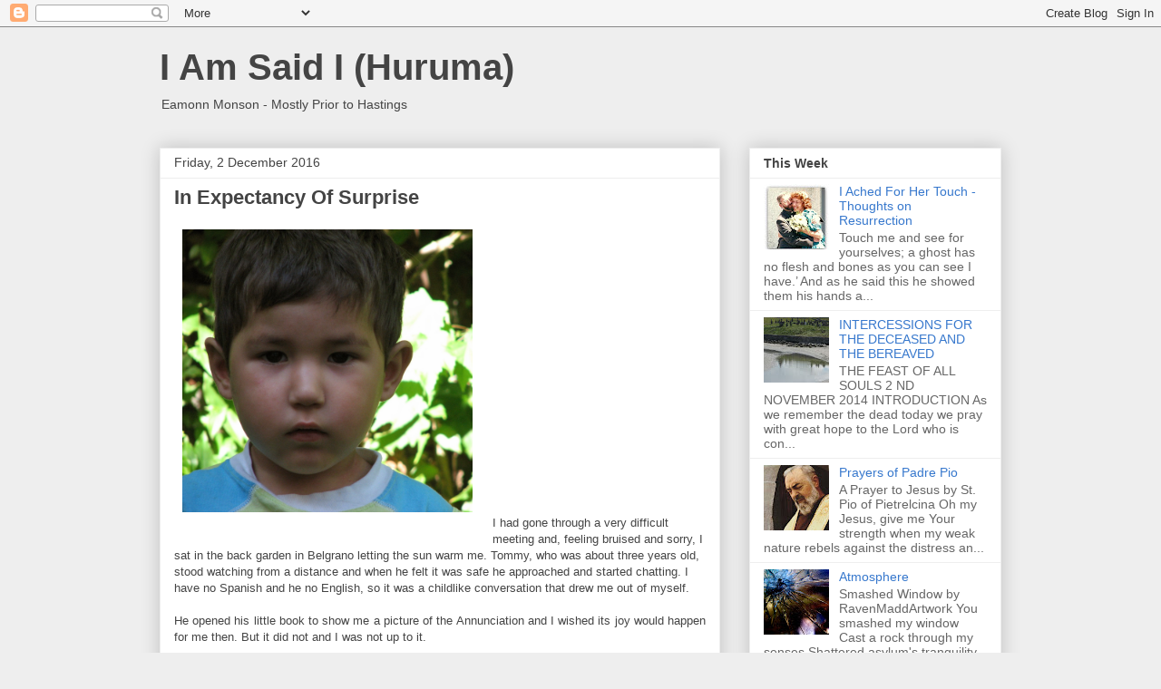

--- FILE ---
content_type: text/html; charset=UTF-8
request_url: http://emonson.blogspot.com/2012/04/in-expectancy-of-surprise.html
body_size: 20196
content:
<!DOCTYPE html>
<html class='v2' dir='ltr' lang='en-GB'>
<head>
<link href='https://www.blogger.com/static/v1/widgets/335934321-css_bundle_v2.css' rel='stylesheet' type='text/css'/>
<meta content='width=1100' name='viewport'/>
<meta content='text/html; charset=UTF-8' http-equiv='Content-Type'/>
<meta content='blogger' name='generator'/>
<link href='http://emonson.blogspot.com/favicon.ico' rel='icon' type='image/x-icon'/>
<link href='http://emonson.blogspot.com/2012/04/in-expectancy-of-surprise.html' rel='canonical'/>
<link rel="alternate" type="application/atom+xml" title="I Am Said I (Huruma) - Atom" href="http://emonson.blogspot.com/feeds/posts/default" />
<link rel="alternate" type="application/rss+xml" title="I Am Said I (Huruma) - RSS" href="http://emonson.blogspot.com/feeds/posts/default?alt=rss" />
<link rel="service.post" type="application/atom+xml" title="I Am Said I (Huruma) - Atom" href="https://www.blogger.com/feeds/3468617220751420262/posts/default" />

<link rel="alternate" type="application/atom+xml" title="I Am Said I (Huruma) - Atom" href="http://emonson.blogspot.com/feeds/8851352508054324783/comments/default" />
<!--Can't find substitution for tag [blog.ieCssRetrofitLinks]-->
<link href='https://blogger.googleusercontent.com/img/b/R29vZ2xl/AVvXsEiJVTambSR5o0j8Yz75v4eH70-xkM213nB4YTULWKcqwgA4TgQSWTi9elZ4ujIBlmcrwkHyoCbJ22O5y9jkGM8srr6hjphtKZXq0uelyiRQ-tG3jrczFXHu71qdSWnQmTQP13frekYcCDZs/s1600/Argentina+116.jpg' rel='image_src'/>
<meta content='http://emonson.blogspot.com/2012/04/in-expectancy-of-surprise.html' property='og:url'/>
<meta content='In Expectancy Of Surprise' property='og:title'/>
<meta content='    I had gone through a very difficult meeting and, feeling bruised and sorry, I sat in the back garden in Belgrano letting the sun warm me...' property='og:description'/>
<meta content='https://blogger.googleusercontent.com/img/b/R29vZ2xl/AVvXsEiJVTambSR5o0j8Yz75v4eH70-xkM213nB4YTULWKcqwgA4TgQSWTi9elZ4ujIBlmcrwkHyoCbJ22O5y9jkGM8srr6hjphtKZXq0uelyiRQ-tG3jrczFXHu71qdSWnQmTQP13frekYcCDZs/w1200-h630-p-k-no-nu/Argentina+116.jpg' property='og:image'/>
<title>I Am Said I (Huruma): In Expectancy Of Surprise</title>
<style id='page-skin-1' type='text/css'><!--
/*
-----------------------------------------------
Blogger Template Style
Name:     Awesome Inc.
Designer: Tina Chen
URL:      tinachen.org
----------------------------------------------- */
/* Content
----------------------------------------------- */
body {
font: normal normal 13px Arial, Tahoma, Helvetica, FreeSans, sans-serif;
color: #444444;
background: #eeeeee none repeat scroll top left;
}
html body .content-outer {
min-width: 0;
max-width: 100%;
width: 100%;
}
a:link {
text-decoration: none;
color: #3778cd;
}
a:visited {
text-decoration: none;
color: #4d469c;
}
a:hover {
text-decoration: underline;
color: #3778cd;
}
.body-fauxcolumn-outer .cap-top {
position: absolute;
z-index: 1;
height: 276px;
width: 100%;
background: transparent none repeat-x scroll top left;
_background-image: none;
}
/* Columns
----------------------------------------------- */
.content-inner {
padding: 0;
}
.header-inner .section {
margin: 0 16px;
}
.tabs-inner .section {
margin: 0 16px;
}
.main-inner {
padding-top: 30px;
}
.main-inner .column-center-inner,
.main-inner .column-left-inner,
.main-inner .column-right-inner {
padding: 0 5px;
}
*+html body .main-inner .column-center-inner {
margin-top: -30px;
}
#layout .main-inner .column-center-inner {
margin-top: 0;
}
/* Header
----------------------------------------------- */
.header-outer {
margin: 0 0 0 0;
background: transparent none repeat scroll 0 0;
}
.Header h1 {
font: normal bold 40px Arial, Tahoma, Helvetica, FreeSans, sans-serif;
color: #444444;
text-shadow: 0 0 -1px #000000;
}
.Header h1 a {
color: #444444;
}
.Header .description {
font: normal normal 14px Arial, Tahoma, Helvetica, FreeSans, sans-serif;
color: #444444;
}
.header-inner .Header .titlewrapper,
.header-inner .Header .descriptionwrapper {
padding-left: 0;
padding-right: 0;
margin-bottom: 0;
}
.header-inner .Header .titlewrapper {
padding-top: 22px;
}
/* Tabs
----------------------------------------------- */
.tabs-outer {
overflow: hidden;
position: relative;
background: #eeeeee url(https://resources.blogblog.com/blogblog/data/1kt/awesomeinc/tabs_gradient_light.png) repeat scroll 0 0;
}
#layout .tabs-outer {
overflow: visible;
}
.tabs-cap-top, .tabs-cap-bottom {
position: absolute;
width: 100%;
border-top: 1px solid #999999;
}
.tabs-cap-bottom {
bottom: 0;
}
.tabs-inner .widget li a {
display: inline-block;
margin: 0;
padding: .6em 1.5em;
font: normal bold 14px Arial, Tahoma, Helvetica, FreeSans, sans-serif;
color: #444444;
border-top: 1px solid #999999;
border-bottom: 1px solid #999999;
border-left: 1px solid #999999;
height: 16px;
line-height: 16px;
}
.tabs-inner .widget li:last-child a {
border-right: 1px solid #999999;
}
.tabs-inner .widget li.selected a, .tabs-inner .widget li a:hover {
background: #666666 url(https://resources.blogblog.com/blogblog/data/1kt/awesomeinc/tabs_gradient_light.png) repeat-x scroll 0 -100px;
color: #ffffff;
}
/* Headings
----------------------------------------------- */
h2 {
font: normal bold 14px Arial, Tahoma, Helvetica, FreeSans, sans-serif;
color: #444444;
}
/* Widgets
----------------------------------------------- */
.main-inner .section {
margin: 0 27px;
padding: 0;
}
.main-inner .column-left-outer,
.main-inner .column-right-outer {
margin-top: 0;
}
#layout .main-inner .column-left-outer,
#layout .main-inner .column-right-outer {
margin-top: 0;
}
.main-inner .column-left-inner,
.main-inner .column-right-inner {
background: transparent none repeat 0 0;
-moz-box-shadow: 0 0 0 rgba(0, 0, 0, .2);
-webkit-box-shadow: 0 0 0 rgba(0, 0, 0, .2);
-goog-ms-box-shadow: 0 0 0 rgba(0, 0, 0, .2);
box-shadow: 0 0 0 rgba(0, 0, 0, .2);
-moz-border-radius: 0;
-webkit-border-radius: 0;
-goog-ms-border-radius: 0;
border-radius: 0;
}
#layout .main-inner .column-left-inner,
#layout .main-inner .column-right-inner {
margin-top: 0;
}
.sidebar .widget {
font: normal normal 14px Arial, Tahoma, Helvetica, FreeSans, sans-serif;
color: #444444;
}
.sidebar .widget a:link {
color: #3778cd;
}
.sidebar .widget a:visited {
color: #4d469c;
}
.sidebar .widget a:hover {
color: #3778cd;
}
.sidebar .widget h2 {
text-shadow: 0 0 -1px #000000;
}
.main-inner .widget {
background-color: #ffffff;
border: 1px solid #eeeeee;
padding: 0 15px 15px;
margin: 20px -16px;
-moz-box-shadow: 0 0 20px rgba(0, 0, 0, .2);
-webkit-box-shadow: 0 0 20px rgba(0, 0, 0, .2);
-goog-ms-box-shadow: 0 0 20px rgba(0, 0, 0, .2);
box-shadow: 0 0 20px rgba(0, 0, 0, .2);
-moz-border-radius: 0;
-webkit-border-radius: 0;
-goog-ms-border-radius: 0;
border-radius: 0;
}
.main-inner .widget h2 {
margin: 0 -15px;
padding: .6em 15px .5em;
border-bottom: 1px solid transparent;
}
.footer-inner .widget h2 {
padding: 0 0 .4em;
border-bottom: 1px solid transparent;
}
.main-inner .widget h2 + div, .footer-inner .widget h2 + div {
border-top: 1px solid #eeeeee;
padding-top: 8px;
}
.main-inner .widget .widget-content {
margin: 0 -15px;
padding: 7px 15px 0;
}
.main-inner .widget ul, .main-inner .widget #ArchiveList ul.flat {
margin: -8px -15px 0;
padding: 0;
list-style: none;
}
.main-inner .widget #ArchiveList {
margin: -8px 0 0;
}
.main-inner .widget ul li, .main-inner .widget #ArchiveList ul.flat li {
padding: .5em 15px;
text-indent: 0;
color: #666666;
border-top: 1px solid #eeeeee;
border-bottom: 1px solid transparent;
}
.main-inner .widget #ArchiveList ul li {
padding-top: .25em;
padding-bottom: .25em;
}
.main-inner .widget ul li:first-child, .main-inner .widget #ArchiveList ul.flat li:first-child {
border-top: none;
}
.main-inner .widget ul li:last-child, .main-inner .widget #ArchiveList ul.flat li:last-child {
border-bottom: none;
}
.post-body {
position: relative;
}
.main-inner .widget .post-body ul {
padding: 0 2.5em;
margin: .5em 0;
list-style: disc;
}
.main-inner .widget .post-body ul li {
padding: 0.25em 0;
margin-bottom: .25em;
color: #444444;
border: none;
}
.footer-inner .widget ul {
padding: 0;
list-style: none;
}
.widget .zippy {
color: #666666;
}
/* Posts
----------------------------------------------- */
body .main-inner .Blog {
padding: 0;
margin-bottom: 1em;
background-color: transparent;
border: none;
-moz-box-shadow: 0 0 0 rgba(0, 0, 0, 0);
-webkit-box-shadow: 0 0 0 rgba(0, 0, 0, 0);
-goog-ms-box-shadow: 0 0 0 rgba(0, 0, 0, 0);
box-shadow: 0 0 0 rgba(0, 0, 0, 0);
}
.main-inner .section:last-child .Blog:last-child {
padding: 0;
margin-bottom: 1em;
}
.main-inner .widget h2.date-header {
margin: 0 -15px 1px;
padding: 0 0 0 0;
font: normal normal 14px Arial, Tahoma, Helvetica, FreeSans, sans-serif;
color: #444444;
background: transparent none no-repeat scroll top left;
border-top: 0 solid #eeeeee;
border-bottom: 1px solid transparent;
-moz-border-radius-topleft: 0;
-moz-border-radius-topright: 0;
-webkit-border-top-left-radius: 0;
-webkit-border-top-right-radius: 0;
border-top-left-radius: 0;
border-top-right-radius: 0;
position: static;
bottom: 100%;
right: 15px;
text-shadow: 0 0 -1px #000000;
}
.main-inner .widget h2.date-header span {
font: normal normal 14px Arial, Tahoma, Helvetica, FreeSans, sans-serif;
display: block;
padding: .5em 15px;
border-left: 0 solid #eeeeee;
border-right: 0 solid #eeeeee;
}
.date-outer {
position: relative;
margin: 30px 0 20px;
padding: 0 15px;
background-color: #ffffff;
border: 1px solid #eeeeee;
-moz-box-shadow: 0 0 20px rgba(0, 0, 0, .2);
-webkit-box-shadow: 0 0 20px rgba(0, 0, 0, .2);
-goog-ms-box-shadow: 0 0 20px rgba(0, 0, 0, .2);
box-shadow: 0 0 20px rgba(0, 0, 0, .2);
-moz-border-radius: 0;
-webkit-border-radius: 0;
-goog-ms-border-radius: 0;
border-radius: 0;
}
.date-outer:first-child {
margin-top: 0;
}
.date-outer:last-child {
margin-bottom: 20px;
-moz-border-radius-bottomleft: 0;
-moz-border-radius-bottomright: 0;
-webkit-border-bottom-left-radius: 0;
-webkit-border-bottom-right-radius: 0;
-goog-ms-border-bottom-left-radius: 0;
-goog-ms-border-bottom-right-radius: 0;
border-bottom-left-radius: 0;
border-bottom-right-radius: 0;
}
.date-posts {
margin: 0 -15px;
padding: 0 15px;
clear: both;
}
.post-outer, .inline-ad {
border-top: 1px solid #eeeeee;
margin: 0 -15px;
padding: 15px 15px;
}
.post-outer {
padding-bottom: 10px;
}
.post-outer:first-child {
padding-top: 0;
border-top: none;
}
.post-outer:last-child, .inline-ad:last-child {
border-bottom: none;
}
.post-body {
position: relative;
}
.post-body img {
padding: 8px;
background: transparent;
border: 1px solid transparent;
-moz-box-shadow: 0 0 0 rgba(0, 0, 0, .2);
-webkit-box-shadow: 0 0 0 rgba(0, 0, 0, .2);
box-shadow: 0 0 0 rgba(0, 0, 0, .2);
-moz-border-radius: 0;
-webkit-border-radius: 0;
border-radius: 0;
}
h3.post-title, h4 {
font: normal bold 22px Arial, Tahoma, Helvetica, FreeSans, sans-serif;
color: #444444;
}
h3.post-title a {
font: normal bold 22px Arial, Tahoma, Helvetica, FreeSans, sans-serif;
color: #444444;
}
h3.post-title a:hover {
color: #3778cd;
text-decoration: underline;
}
.post-header {
margin: 0 0 1em;
}
.post-body {
line-height: 1.4;
}
.post-outer h2 {
color: #444444;
}
.post-footer {
margin: 1.5em 0 0;
}
#blog-pager {
padding: 15px;
font-size: 120%;
background-color: #ffffff;
border: 1px solid #eeeeee;
-moz-box-shadow: 0 0 20px rgba(0, 0, 0, .2);
-webkit-box-shadow: 0 0 20px rgba(0, 0, 0, .2);
-goog-ms-box-shadow: 0 0 20px rgba(0, 0, 0, .2);
box-shadow: 0 0 20px rgba(0, 0, 0, .2);
-moz-border-radius: 0;
-webkit-border-radius: 0;
-goog-ms-border-radius: 0;
border-radius: 0;
-moz-border-radius-topleft: 0;
-moz-border-radius-topright: 0;
-webkit-border-top-left-radius: 0;
-webkit-border-top-right-radius: 0;
-goog-ms-border-top-left-radius: 0;
-goog-ms-border-top-right-radius: 0;
border-top-left-radius: 0;
border-top-right-radius-topright: 0;
margin-top: 1em;
}
.blog-feeds, .post-feeds {
margin: 1em 0;
text-align: center;
color: #444444;
}
.blog-feeds a, .post-feeds a {
color: #3778cd;
}
.blog-feeds a:visited, .post-feeds a:visited {
color: #4d469c;
}
.blog-feeds a:hover, .post-feeds a:hover {
color: #3778cd;
}
.post-outer .comments {
margin-top: 2em;
}
/* Comments
----------------------------------------------- */
.comments .comments-content .icon.blog-author {
background-repeat: no-repeat;
background-image: url([data-uri]);
}
.comments .comments-content .loadmore a {
border-top: 1px solid #999999;
border-bottom: 1px solid #999999;
}
.comments .continue {
border-top: 2px solid #999999;
}
/* Footer
----------------------------------------------- */
.footer-outer {
margin: -20px 0 -1px;
padding: 20px 0 0;
color: #444444;
overflow: hidden;
}
.footer-fauxborder-left {
border-top: 1px solid #eeeeee;
background: #ffffff none repeat scroll 0 0;
-moz-box-shadow: 0 0 20px rgba(0, 0, 0, .2);
-webkit-box-shadow: 0 0 20px rgba(0, 0, 0, .2);
-goog-ms-box-shadow: 0 0 20px rgba(0, 0, 0, .2);
box-shadow: 0 0 20px rgba(0, 0, 0, .2);
margin: 0 -20px;
}
/* Mobile
----------------------------------------------- */
body.mobile {
background-size: auto;
}
.mobile .body-fauxcolumn-outer {
background: transparent none repeat scroll top left;
}
*+html body.mobile .main-inner .column-center-inner {
margin-top: 0;
}
.mobile .main-inner .widget {
padding: 0 0 15px;
}
.mobile .main-inner .widget h2 + div,
.mobile .footer-inner .widget h2 + div {
border-top: none;
padding-top: 0;
}
.mobile .footer-inner .widget h2 {
padding: 0.5em 0;
border-bottom: none;
}
.mobile .main-inner .widget .widget-content {
margin: 0;
padding: 7px 0 0;
}
.mobile .main-inner .widget ul,
.mobile .main-inner .widget #ArchiveList ul.flat {
margin: 0 -15px 0;
}
.mobile .main-inner .widget h2.date-header {
right: 0;
}
.mobile .date-header span {
padding: 0.4em 0;
}
.mobile .date-outer:first-child {
margin-bottom: 0;
border: 1px solid #eeeeee;
-moz-border-radius-topleft: 0;
-moz-border-radius-topright: 0;
-webkit-border-top-left-radius: 0;
-webkit-border-top-right-radius: 0;
-goog-ms-border-top-left-radius: 0;
-goog-ms-border-top-right-radius: 0;
border-top-left-radius: 0;
border-top-right-radius: 0;
}
.mobile .date-outer {
border-color: #eeeeee;
border-width: 0 1px 1px;
}
.mobile .date-outer:last-child {
margin-bottom: 0;
}
.mobile .main-inner {
padding: 0;
}
.mobile .header-inner .section {
margin: 0;
}
.mobile .post-outer, .mobile .inline-ad {
padding: 5px 0;
}
.mobile .tabs-inner .section {
margin: 0 10px;
}
.mobile .main-inner .widget h2 {
margin: 0;
padding: 0;
}
.mobile .main-inner .widget h2.date-header span {
padding: 0;
}
.mobile .main-inner .widget .widget-content {
margin: 0;
padding: 7px 0 0;
}
.mobile #blog-pager {
border: 1px solid transparent;
background: #ffffff none repeat scroll 0 0;
}
.mobile .main-inner .column-left-inner,
.mobile .main-inner .column-right-inner {
background: transparent none repeat 0 0;
-moz-box-shadow: none;
-webkit-box-shadow: none;
-goog-ms-box-shadow: none;
box-shadow: none;
}
.mobile .date-posts {
margin: 0;
padding: 0;
}
.mobile .footer-fauxborder-left {
margin: 0;
border-top: inherit;
}
.mobile .main-inner .section:last-child .Blog:last-child {
margin-bottom: 0;
}
.mobile-index-contents {
color: #444444;
}
.mobile .mobile-link-button {
background: #3778cd url(https://resources.blogblog.com/blogblog/data/1kt/awesomeinc/tabs_gradient_light.png) repeat scroll 0 0;
}
.mobile-link-button a:link, .mobile-link-button a:visited {
color: #ffffff;
}
.mobile .tabs-inner .PageList .widget-content {
background: transparent;
border-top: 1px solid;
border-color: #999999;
color: #444444;
}
.mobile .tabs-inner .PageList .widget-content .pagelist-arrow {
border-left: 1px solid #999999;
}

--></style>
<style id='template-skin-1' type='text/css'><!--
body {
min-width: 960px;
}
.content-outer, .content-fauxcolumn-outer, .region-inner {
min-width: 960px;
max-width: 960px;
_width: 960px;
}
.main-inner .columns {
padding-left: 0;
padding-right: 310px;
}
.main-inner .fauxcolumn-center-outer {
left: 0;
right: 310px;
/* IE6 does not respect left and right together */
_width: expression(this.parentNode.offsetWidth -
parseInt("0") -
parseInt("310px") + 'px');
}
.main-inner .fauxcolumn-left-outer {
width: 0;
}
.main-inner .fauxcolumn-right-outer {
width: 310px;
}
.main-inner .column-left-outer {
width: 0;
right: 100%;
margin-left: -0;
}
.main-inner .column-right-outer {
width: 310px;
margin-right: -310px;
}
#layout {
min-width: 0;
}
#layout .content-outer {
min-width: 0;
width: 800px;
}
#layout .region-inner {
min-width: 0;
width: auto;
}
body#layout div.add_widget {
padding: 8px;
}
body#layout div.add_widget a {
margin-left: 32px;
}
--></style>
<link href='https://www.blogger.com/dyn-css/authorization.css?targetBlogID=3468617220751420262&amp;zx=2e71bdd7-3e0c-4825-917a-125130107f71' media='none' onload='if(media!=&#39;all&#39;)media=&#39;all&#39;' rel='stylesheet'/><noscript><link href='https://www.blogger.com/dyn-css/authorization.css?targetBlogID=3468617220751420262&amp;zx=2e71bdd7-3e0c-4825-917a-125130107f71' rel='stylesheet'/></noscript>
<meta name='google-adsense-platform-account' content='ca-host-pub-1556223355139109'/>
<meta name='google-adsense-platform-domain' content='blogspot.com'/>

<link rel="stylesheet" href="https://fonts.googleapis.com/css2?display=swap&family=Oswald"></head>
<body class='loading variant-light'>
<div class='navbar section' id='navbar' name='Navbar'><div class='widget Navbar' data-version='1' id='Navbar1'><script type="text/javascript">
    function setAttributeOnload(object, attribute, val) {
      if(window.addEventListener) {
        window.addEventListener('load',
          function(){ object[attribute] = val; }, false);
      } else {
        window.attachEvent('onload', function(){ object[attribute] = val; });
      }
    }
  </script>
<div id="navbar-iframe-container"></div>
<script type="text/javascript" src="https://apis.google.com/js/platform.js"></script>
<script type="text/javascript">
      gapi.load("gapi.iframes:gapi.iframes.style.bubble", function() {
        if (gapi.iframes && gapi.iframes.getContext) {
          gapi.iframes.getContext().openChild({
              url: 'https://www.blogger.com/navbar/3468617220751420262?po\x3d8851352508054324783\x26origin\x3dhttp://emonson.blogspot.com',
              where: document.getElementById("navbar-iframe-container"),
              id: "navbar-iframe"
          });
        }
      });
    </script><script type="text/javascript">
(function() {
var script = document.createElement('script');
script.type = 'text/javascript';
script.src = '//pagead2.googlesyndication.com/pagead/js/google_top_exp.js';
var head = document.getElementsByTagName('head')[0];
if (head) {
head.appendChild(script);
}})();
</script>
</div></div>
<div class='body-fauxcolumns'>
<div class='fauxcolumn-outer body-fauxcolumn-outer'>
<div class='cap-top'>
<div class='cap-left'></div>
<div class='cap-right'></div>
</div>
<div class='fauxborder-left'>
<div class='fauxborder-right'></div>
<div class='fauxcolumn-inner'>
</div>
</div>
<div class='cap-bottom'>
<div class='cap-left'></div>
<div class='cap-right'></div>
</div>
</div>
</div>
<div class='content'>
<div class='content-fauxcolumns'>
<div class='fauxcolumn-outer content-fauxcolumn-outer'>
<div class='cap-top'>
<div class='cap-left'></div>
<div class='cap-right'></div>
</div>
<div class='fauxborder-left'>
<div class='fauxborder-right'></div>
<div class='fauxcolumn-inner'>
</div>
</div>
<div class='cap-bottom'>
<div class='cap-left'></div>
<div class='cap-right'></div>
</div>
</div>
</div>
<div class='content-outer'>
<div class='content-cap-top cap-top'>
<div class='cap-left'></div>
<div class='cap-right'></div>
</div>
<div class='fauxborder-left content-fauxborder-left'>
<div class='fauxborder-right content-fauxborder-right'></div>
<div class='content-inner'>
<header>
<div class='header-outer'>
<div class='header-cap-top cap-top'>
<div class='cap-left'></div>
<div class='cap-right'></div>
</div>
<div class='fauxborder-left header-fauxborder-left'>
<div class='fauxborder-right header-fauxborder-right'></div>
<div class='region-inner header-inner'>
<div class='header section' id='header' name='Header'><div class='widget Header' data-version='1' id='Header1'>
<div id='header-inner'>
<div class='titlewrapper'>
<h1 class='title'>
<a href='http://emonson.blogspot.com/'>
I Am Said I (Huruma)
</a>
</h1>
</div>
<div class='descriptionwrapper'>
<p class='description'><span>Eamonn Monson - Mostly Prior to Hastings</span></p>
</div>
</div>
</div></div>
</div>
</div>
<div class='header-cap-bottom cap-bottom'>
<div class='cap-left'></div>
<div class='cap-right'></div>
</div>
</div>
</header>
<div class='tabs-outer'>
<div class='tabs-cap-top cap-top'>
<div class='cap-left'></div>
<div class='cap-right'></div>
</div>
<div class='fauxborder-left tabs-fauxborder-left'>
<div class='fauxborder-right tabs-fauxborder-right'></div>
<div class='region-inner tabs-inner'>
<div class='tabs no-items section' id='crosscol' name='Cross-column'></div>
<div class='tabs no-items section' id='crosscol-overflow' name='Cross-Column 2'></div>
</div>
</div>
<div class='tabs-cap-bottom cap-bottom'>
<div class='cap-left'></div>
<div class='cap-right'></div>
</div>
</div>
<div class='main-outer'>
<div class='main-cap-top cap-top'>
<div class='cap-left'></div>
<div class='cap-right'></div>
</div>
<div class='fauxborder-left main-fauxborder-left'>
<div class='fauxborder-right main-fauxborder-right'></div>
<div class='region-inner main-inner'>
<div class='columns fauxcolumns'>
<div class='fauxcolumn-outer fauxcolumn-center-outer'>
<div class='cap-top'>
<div class='cap-left'></div>
<div class='cap-right'></div>
</div>
<div class='fauxborder-left'>
<div class='fauxborder-right'></div>
<div class='fauxcolumn-inner'>
</div>
</div>
<div class='cap-bottom'>
<div class='cap-left'></div>
<div class='cap-right'></div>
</div>
</div>
<div class='fauxcolumn-outer fauxcolumn-left-outer'>
<div class='cap-top'>
<div class='cap-left'></div>
<div class='cap-right'></div>
</div>
<div class='fauxborder-left'>
<div class='fauxborder-right'></div>
<div class='fauxcolumn-inner'>
</div>
</div>
<div class='cap-bottom'>
<div class='cap-left'></div>
<div class='cap-right'></div>
</div>
</div>
<div class='fauxcolumn-outer fauxcolumn-right-outer'>
<div class='cap-top'>
<div class='cap-left'></div>
<div class='cap-right'></div>
</div>
<div class='fauxborder-left'>
<div class='fauxborder-right'></div>
<div class='fauxcolumn-inner'>
</div>
</div>
<div class='cap-bottom'>
<div class='cap-left'></div>
<div class='cap-right'></div>
</div>
</div>
<!-- corrects IE6 width calculation -->
<div class='columns-inner'>
<div class='column-center-outer'>
<div class='column-center-inner'>
<div class='main section' id='main' name='Main'><div class='widget Blog' data-version='1' id='Blog1'>
<div class='blog-posts hfeed'>

          <div class="date-outer">
        
<h2 class='date-header'><span>Friday, 2 December 2016</span></h2>

          <div class="date-posts">
        
<div class='post-outer'>
<div class='post hentry uncustomized-post-template' itemprop='blogPost' itemscope='itemscope' itemtype='http://schema.org/BlogPosting'>
<meta content='https://blogger.googleusercontent.com/img/b/R29vZ2xl/AVvXsEiJVTambSR5o0j8Yz75v4eH70-xkM213nB4YTULWKcqwgA4TgQSWTi9elZ4ujIBlmcrwkHyoCbJ22O5y9jkGM8srr6hjphtKZXq0uelyiRQ-tG3jrczFXHu71qdSWnQmTQP13frekYcCDZs/s1600/Argentina+116.jpg' itemprop='image_url'/>
<meta content='3468617220751420262' itemprop='blogId'/>
<meta content='8851352508054324783' itemprop='postId'/>
<a name='8851352508054324783'></a>
<h3 class='post-title entry-title' itemprop='name'>
In Expectancy Of Surprise
</h3>
<div class='post-header'>
<div class='post-header-line-1'></div>
</div>
<div class='post-body entry-content' id='post-body-8851352508054324783' itemprop='description articleBody'>
<div class="separator" style="clear: both; text-align: center;">
</div>
<div class="separator" style="clear: both; text-align: center;">
<a href="https://blogger.googleusercontent.com/img/b/R29vZ2xl/AVvXsEiJVTambSR5o0j8Yz75v4eH70-xkM213nB4YTULWKcqwgA4TgQSWTi9elZ4ujIBlmcrwkHyoCbJ22O5y9jkGM8srr6hjphtKZXq0uelyiRQ-tG3jrczFXHu71qdSWnQmTQP13frekYcCDZs/s1600/Argentina+116.jpg" style="clear: left; float: left; margin-bottom: 1em; margin-right: 1em;"><img border="0" height="312" src="https://blogger.googleusercontent.com/img/b/R29vZ2xl/AVvXsEiJVTambSR5o0j8Yz75v4eH70-xkM213nB4YTULWKcqwgA4TgQSWTi9elZ4ujIBlmcrwkHyoCbJ22O5y9jkGM8srr6hjphtKZXq0uelyiRQ-tG3jrczFXHu71qdSWnQmTQP13frekYcCDZs/s1600/Argentina+116.jpg" width="320" /></a></div>
<span style="text-align: justify;"><div><span style="text-align: justify;"><br /></span></div><div><span style="text-align: justify;"><br /></span></div><div><span style="text-align: justify;"><br /></span></div><div><span style="text-align: justify;"><br /></span></div><div><span style="text-align: justify;"><br /></span></div><div><span style="text-align: justify;"><br /></span></div><div><span style="text-align: justify;"><br /></span></div><div><span style="text-align: justify;"><br /></span></div><div><span style="text-align: justify;"><br /></span></div><div><span style="text-align: justify;"><br /></span></div><div><span style="text-align: justify;"><br /></span></div><div><span style="text-align: justify;"><br /></span></div><div><span style="text-align: justify;"><br /></span></div><div><span style="text-align: justify;"><br /></span></div><div><span style="text-align: justify;"><br /></span></div><div><span style="text-align: justify;"><br /></span></div><div><span style="text-align: justify;"><br /></span></div><div><span style="text-align: justify;"><br /></span></div>I had gone through a very difficult meeting and, feeling bruised and sorry, I sat in the back garden in Belgrano letting the sun warm me. Tommy, who was about three years old, stood watching from a distance and when he felt it was safe he approached and started chatting. I have no Spanish and he no English, so it was a childlike conversation that drew me out of myself.</span><br />
<div style="text-align: justify;">
<br /></div>
<div style="text-align: justify;">
He opened his little book to show me a picture of the Annunciation and I wished its joy would happen for me then. But it did not and I was not up to it.</div>
<div style="text-align: justify;">
<br /></div>
<div style="text-align: justify;">
Later in the evening I was praying the sorrowful mysteries when the Angelus bell rang and it struck me that I was experiencing a collision of sorrow with joy - that the joy of Annunciation was trying to break into my sorrow. And I chose to accept this strange mingling. It has happened many times since that, while praying the sorrowful mysteries, the Angelus bell rang. The Angel of the Lord is always declaring the Good News and we are asked to receive it.&nbsp;</div>
<div style="text-align: justify;">
<br /></div>
<div style="text-align: justify;">
When we come to the seasons of the Spirit we have expectations that our lives will match the season in its time - sorrow in Holy week, joy at Easter and Christmas - but it does not always work like that. Human life, life in the Spirit is not a neatly packaged thing.&nbsp;</div>
<div style="text-align: justify;">
<br /></div>
<div style="text-align: justify;">
The Holy Spirit who came upon Mary &#8211; and upon us - is a Spirit whose direction we cannot predict or control. Mary surrendered her life to the movement of the Spirit and as a result she entered into her time of expectancy.&nbsp;</div>
<div style="text-align: justify;">
<br /></div>
<div style="text-align: justify;">
The expectant mother does not know who her child will be and, even if today she can know the child's gender, she does not know what the child will look like or be like. And when the child is born she and her husband are surprised by joy. And as the child grows they are constantly surprised and amazed by the person emerging before their eyes.&nbsp;</div>
<div class="separator" style="clear: both; text-align: center;">
</div>
<div style="text-align: justify;">
<br /></div>
<div style="text-align: justify;">
<a href="https://blogger.googleusercontent.com/img/b/R29vZ2xl/AVvXsEhMeAueQaQ3vnHdDs4HyC5Uw1sjvKi6bmIx8dpjQYod21BgqZm4OcF65IhM2n42jnWVWBOcUgSAjQkwsPri9lOtNaKZ1Bqi2UKKsYb1ys3agXZw0wZsc9UQMFQxo87Ox28Z2MzitPkdrePW/s1600/IMG_9475.JPG" style="clear: right; float: right; margin-bottom: 1em; margin-left: 1em;"><img border="0" height="314" src="https://blogger.googleusercontent.com/img/b/R29vZ2xl/AVvXsEhMeAueQaQ3vnHdDs4HyC5Uw1sjvKi6bmIx8dpjQYod21BgqZm4OcF65IhM2n42jnWVWBOcUgSAjQkwsPri9lOtNaKZ1Bqi2UKKsYb1ys3agXZw0wZsc9UQMFQxo87Ox28Z2MzitPkdrePW/s1600/IMG_9475.JPG" width="320" /></a>What spoils the life of a child sometimes is that parents move from expectancy to expectation. They have expectations of what the child should become and sometimes push the child in the direction of their own expectations.&nbsp;</div>
<div style="text-align: justify;">
<br /></div>
<div style="text-align: justify;">
Expectations are narrow and defined and often harsh. We do it to each other all the time and when someone doesn't live up to our expectations of them we become disappointed, even angry.&nbsp;</div>
<div style="text-align: justify;">
<br /></div>
<div style="text-align: justify;">
Expectancy is open, always open to the surprises that emerge in life. The expectant person is one who waits and is open to the joy that can enter into sorrow, open to what God can do in any moment. Open to it, waiting for it and ready.&nbsp;</div>
<div style="text-align: justify;">
<br /></div>
<div style="text-align: justify;">
I wrote the following lines many years ago when I lived in Tanzania and it sums up for me a core aspect of being a Christian. In this Advent I wish you a blessed expectancy and the joy that is greater than all sorrow.&nbsp;</div>
<div style="text-align: justify;">
<br /></div>
<div style="text-align: justify;">
<span style="color: #660000;"><b>Waiting&nbsp;</b></span></div>
<div style="text-align: justify;">
<br /></div>
<div style="text-align: justify;">
<i>Across the field</i></div>
<div style="text-align: justify;">
<i>to dawn at sea&nbsp;</i></div>
<div style="text-align: justify;">
<i>a corner in the midday sun</i></div>
<div style="text-align: justify;">
<i>beneath the sky at night&nbsp;</i></div>
<div style="text-align: justify;">
<i>alone within his heart&nbsp;</i></div>
<div style="text-align: justify;">
<i>the warrior waits for death</i></div>
<div style="text-align: justify;">
<i>the watchman waits for dawn&nbsp;</i></div>
<div style="text-align: justify;">
<i>to this have I been called</i></div>
<div style="text-align: justify;">
<i>to wait on God&nbsp;</i></div>
<div style="text-align: justify;">
<i>a moment forever</i></div>
<div style="text-align: justify;">
<i>in expectancy of surprise.&nbsp;</i></div>
<div style="text-align: justify;">
<br /></div>
<div style="text-align: justify;">
Eamonn Monson sac</div>
<div style='clear: both;'></div>
</div>
<div class='post-footer'>
<div class='post-footer-line post-footer-line-1'>
<span class='post-author vcard'>
</span>
<span class='post-timestamp'>
on
<meta content='http://emonson.blogspot.com/2012/04/in-expectancy-of-surprise.html' itemprop='url'/>
<a class='timestamp-link' href='http://emonson.blogspot.com/2012/04/in-expectancy-of-surprise.html' rel='bookmark' title='permanent link'><abbr class='published' itemprop='datePublished' title='2016-12-02T13:57:00-08:00'>December 02, 2016</abbr></a>
</span>
<span class='post-comment-link'>
</span>
<span class='post-icons'>
<span class='item-action'>
<a href='https://www.blogger.com/email-post/3468617220751420262/8851352508054324783' title='Email Post'>
<img alt='' class='icon-action' height='13' src='https://resources.blogblog.com/img/icon18_email.gif' width='18'/>
</a>
</span>
</span>
<div class='post-share-buttons goog-inline-block'>
<a class='goog-inline-block share-button sb-email' href='https://www.blogger.com/share-post.g?blogID=3468617220751420262&postID=8851352508054324783&target=email' target='_blank' title='Email This'><span class='share-button-link-text'>Email This</span></a><a class='goog-inline-block share-button sb-blog' href='https://www.blogger.com/share-post.g?blogID=3468617220751420262&postID=8851352508054324783&target=blog' onclick='window.open(this.href, "_blank", "height=270,width=475"); return false;' target='_blank' title='BlogThis!'><span class='share-button-link-text'>BlogThis!</span></a><a class='goog-inline-block share-button sb-twitter' href='https://www.blogger.com/share-post.g?blogID=3468617220751420262&postID=8851352508054324783&target=twitter' target='_blank' title='Share to X'><span class='share-button-link-text'>Share to X</span></a><a class='goog-inline-block share-button sb-facebook' href='https://www.blogger.com/share-post.g?blogID=3468617220751420262&postID=8851352508054324783&target=facebook' onclick='window.open(this.href, "_blank", "height=430,width=640"); return false;' target='_blank' title='Share to Facebook'><span class='share-button-link-text'>Share to Facebook</span></a><a class='goog-inline-block share-button sb-pinterest' href='https://www.blogger.com/share-post.g?blogID=3468617220751420262&postID=8851352508054324783&target=pinterest' target='_blank' title='Share to Pinterest'><span class='share-button-link-text'>Share to Pinterest</span></a>
</div>
</div>
<div class='post-footer-line post-footer-line-2'>
<span class='post-labels'>
</span>
</div>
<div class='post-footer-line post-footer-line-3'>
<span class='post-location'>
</span>
</div>
</div>
</div>
<div class='comments' id='comments'>
<a name='comments'></a>
<h4>No comments:</h4>
<div id='Blog1_comments-block-wrapper'>
<dl class='avatar-comment-indent' id='comments-block'>
</dl>
</div>
<p class='comment-footer'>
<div class='comment-form'>
<a name='comment-form'></a>
<h4 id='comment-post-message'>Post a Comment</h4>
<p>
</p>
<a href='https://www.blogger.com/comment/frame/3468617220751420262?po=8851352508054324783&hl=en-GB&saa=85391&origin=http://emonson.blogspot.com' id='comment-editor-src'></a>
<iframe allowtransparency='true' class='blogger-iframe-colorize blogger-comment-from-post' frameborder='0' height='410px' id='comment-editor' name='comment-editor' src='' width='100%'></iframe>
<script src='https://www.blogger.com/static/v1/jsbin/2830521187-comment_from_post_iframe.js' type='text/javascript'></script>
<script type='text/javascript'>
      BLOG_CMT_createIframe('https://www.blogger.com/rpc_relay.html');
    </script>
</div>
</p>
</div>
</div>

        </div></div>
      
</div>
<div class='blog-pager' id='blog-pager'>
<span id='blog-pager-newer-link'>
<a class='blog-pager-newer-link' href='http://emonson.blogspot.com/2013/12/advent.html' id='Blog1_blog-pager-newer-link' title='Newer Post'>Newer Post</a>
</span>
<span id='blog-pager-older-link'>
<a class='blog-pager-older-link' href='http://emonson.blogspot.com/2013/12/josephs-dream-guided-meditation.html' id='Blog1_blog-pager-older-link' title='Older Post'>Older Post</a>
</span>
<a class='home-link' href='http://emonson.blogspot.com/'>Home</a>
</div>
<div class='clear'></div>
<div class='post-feeds'>
<div class='feed-links'>
Subscribe to:
<a class='feed-link' href='http://emonson.blogspot.com/feeds/8851352508054324783/comments/default' target='_blank' type='application/atom+xml'>Post Comments (Atom)</a>
</div>
</div>
</div></div>
</div>
</div>
<div class='column-left-outer'>
<div class='column-left-inner'>
<aside>
</aside>
</div>
</div>
<div class='column-right-outer'>
<div class='column-right-inner'>
<aside>
<div class='sidebar section' id='sidebar-right-1'><div class='widget PopularPosts' data-version='1' id='PopularPosts5'>
<h2>This Week</h2>
<div class='widget-content popular-posts'>
<ul>
<li>
<div class='item-content'>
<div class='item-thumbnail'>
<a href='http://emonson.blogspot.com/2012/04/i-ached-for-her-touch-thoughts-on_23.html' target='_blank'>
<img alt='' border='0' src='https://blogger.googleusercontent.com/img/b/R29vZ2xl/AVvXsEjBGUAgfbpXSe2ZJndxNHSeIC-A79O8xlcBIjuUR8fNf6pYc-Yj3VGAva5-6_xadhqZM38iJPzmAZGt5s7XY1uW07YVMP5P8JLG5e8ko2KKu6EcaFqkNbmFFVdb1XfuZu5GNA-vpfIf3Bpz/w72-h72-p-k-no-nu/ache.jpg'/>
</a>
</div>
<div class='item-title'><a href='http://emonson.blogspot.com/2012/04/i-ached-for-her-touch-thoughts-on_23.html'>I Ached For Her Touch - Thoughts on Resurrection</a></div>
<div class='item-snippet'>      Touch me and see for yourselves; a ghost has no flesh and bones as you can see I have.&#8217; And as he said this he showed them his hands a...</div>
</div>
<div style='clear: both;'></div>
</li>
<li>
<div class='item-content'>
<div class='item-thumbnail'>
<a href='http://emonson.blogspot.com/2014/11/the-feast-of-all-souls-2-nd-november.html' target='_blank'>
<img alt='' border='0' src='https://blogger.googleusercontent.com/img/b/R29vZ2xl/AVvXsEh-d4GCJRQdZTJ1TKsMws8dbdLSQo8JoZ4de54Jk7ualwHE8HGRViuPdomW2BBeT3RlCyN-47sQEGVmvRPU01S4oJiC_aZc7JTv0-5eG72DZc9CMusCAlHT8ZcQIVsVQCEpHNR6LZD-Q2ZQ/w72-h72-p-k-no-nu/NOVEMBER.jpg'/>
</a>
</div>
<div class='item-title'><a href='http://emonson.blogspot.com/2014/11/the-feast-of-all-souls-2-nd-november.html'>INTERCESSIONS FOR THE DECEASED AND THE BEREAVED</a></div>
<div class='item-snippet'>   THE FEAST OF ALL SOULS  2 ND  NOVEMBER 2014     INTRODUCTION As we remember the dead today we pray with great hope to the Lord who is con...</div>
</div>
<div style='clear: both;'></div>
</li>
<li>
<div class='item-content'>
<div class='item-thumbnail'>
<a href='http://emonson.blogspot.com/2016/09/prayers-of-padre-pio.html' target='_blank'>
<img alt='' border='0' src='https://blogger.googleusercontent.com/img/b/R29vZ2xl/AVvXsEjfWdlabi2uEFrrKUo2mebr84pFAfz6pJ81tjxepePChEm6Dm0ryA71SihsVJi6Bv0HF_XX1Oj2e22-me9THv7gnGoovV5r3z0Sq268XmeIvyy_x4ArhcOoM60hh8QKAmEp08ISOUPAofw2/w72-h72-p-k-no-nu/padrepio3.jpg'/>
</a>
</div>
<div class='item-title'><a href='http://emonson.blogspot.com/2016/09/prayers-of-padre-pio.html'>Prayers of Padre Pio</a></div>
<div class='item-snippet'>    A Prayer to Jesus   by St. Pio of Pietrelcina   Oh my Jesus,  give me Your strength  when my weak nature rebels  against the distress an...</div>
</div>
<div style='clear: both;'></div>
</li>
<li>
<div class='item-content'>
<div class='item-thumbnail'>
<a href='http://emonson.blogspot.com/2014/05/atmosphere.html' target='_blank'>
<img alt='' border='0' src='https://blogger.googleusercontent.com/img/b/R29vZ2xl/AVvXsEgApOf3jS25Q6gSJ52BRS3QA5jUNw3U92awSPVZ-3P7_MalnYjcpS2lrNX8eUUN-ZBkKq_MCAKRZtY8_EFtVG1lw1d0MgrWg6GThkFU0Y3SKpaYo18KpfNls8YmLEJmusd7HxEaRxauFj_-/w72-h72-p-k-no-nu/Smashed_Window_by_RavenMaddArtwork.jpg'/>
</a>
</div>
<div class='item-title'><a href='http://emonson.blogspot.com/2014/05/atmosphere.html'>Atmosphere</a></div>
<div class='item-snippet'>Smashed Window by RavenMaddArtwork You smashed my window Cast a rock through my senses Shattered asylum&#39;s tranquility Shelter where I am...</div>
</div>
<div style='clear: both;'></div>
</li>
<li>
<div class='item-content'>
<div class='item-thumbnail'>
<a href='http://emonson.blogspot.com/2018/03/robbie40.html' target='_blank'>
<img alt='' border='0' src='https://blogger.googleusercontent.com/img/b/R29vZ2xl/AVvXsEglc6wG5uYgRuNaF14HZGSufM-e8vkZziIvONfEfdNg67ruN6Jul0MWfSMnmHhXO0zTKnKZR7ajtZzPyv97rjlX_FCg9bxKxYx7udKqhh0a0XHQRS9w6bDRHdjh_ejsqRw5LySLKwZfqY0J/w72-h72-p-k-no-nu/1044659_10151536766286915_2116920939_n.jpg'/>
</a>
</div>
<div class='item-title'><a href='http://emonson.blogspot.com/2018/03/robbie40.html'>ROBBIE40</a></div>
<div class='item-snippet'>   HAPPY 40TH BIRTHDAY TO MY FIRST BORN NEPHEW ROBBIE         CLICK HERE TO VIEW MEMORIES      </div>
</div>
<div style='clear: both;'></div>
</li>
<li>
<div class='item-content'>
<div class='item-thumbnail'>
<a href='http://emonson.blogspot.com/2017/03/espousal.html' target='_blank'>
<img alt='' border='0' src='https://blogger.googleusercontent.com/img/b/R29vZ2xl/AVvXsEgYSnJARfjOseOBFyV6TH-vqhSK169JYmA15blwB4OYKYTJGCreqV5cbn8okkYXK1IctBiQLh0q-CZlKjLSZqnppWxw_2u4JhFSFdZcOAFxWjfZiYuNcSdGV5Y4WvpgBeR-FzTnO220zpQs/w72-h72-p-k-no-nu/espousal.jpg'/>
</a>
</div>
<div class='item-title'><a href='http://emonson.blogspot.com/2017/03/espousal.html'>ESPOUSAL</a></div>
<div class='item-snippet'>        I am  Wedded to Christ   On Calvary   Clothed  In Garments   Woven  Seamless   Gift   Of a Mother&#39;s  Interior   Beauty   Invisib...</div>
</div>
<div style='clear: both;'></div>
</li>
<li>
<div class='item-content'>
<div class='item-thumbnail'>
<a href='http://emonson.blogspot.com/2014/09/broken-beach.html' target='_blank'>
<img alt='' border='0' src='https://blogger.googleusercontent.com/img/b/R29vZ2xl/AVvXsEjGp4lz3kF8j0-6vBQAn-cm0ax7OzlewnWF8LngQDcGLZ81V5lHOJViaP7kNtllMY9AJ0AtE84jeXgwJkMkNqZu2raW8JM4EdAWqB00NLGM211fHFG-7o2z4aDdhRXS8iuBWy7-MHrl11Ql/w72-h72-p-k-no-nu/IMAG1692.jpg'/>
</a>
</div>
<div class='item-title'><a href='http://emonson.blogspot.com/2014/09/broken-beach.html'>BROKEN BEACH</a></div>
<div class='item-snippet'>Down the cliff The station house has fallen Fractured fragments On a broken beach The ground where once We stood secure No longer there</div>
</div>
<div style='clear: both;'></div>
</li>
<li>
<div class='item-content'>
<div class='item-thumbnail'>
<a href='http://emonson.blogspot.com/2013/05/not-peace-but-sword.html' target='_blank'>
<img alt='' border='0' src='https://blogger.googleusercontent.com/img/b/R29vZ2xl/AVvXsEiu_1dyTuDiin1n9B3wxbrwk6oSAIaUsrNER6G2r62NR8uZylXgpD7b_yweY7cIOppg_uPajeEDajFKExoxKcxf_yZ86BIsjVhhIp6L13ul93_SUUyFyvY5oKsHmTvXtuMXJMTUC5yNduaE/w72-h72-p-k-no-nu/No_Jesus_No_Peace.jpg'/>
</a>
</div>
<div class='item-title'><a href='http://emonson.blogspot.com/2013/05/not-peace-but-sword.html'>TURNING A BLIND EYE</a></div>
<div class='item-snippet'> Peace I bequeath to you,&#160;   my own peace I give you,&#160;   a peace the world cannot give,&#160;   this is my gift to you.&#160;   (John 14)           Th...</div>
</div>
<div style='clear: both;'></div>
</li>
<li>
<div class='item-content'>
<div class='item-thumbnail'>
<a href='http://emonson.blogspot.com/2016/04/my-first-belonging.html' target='_blank'>
<img alt='' border='0' src='https://blogger.googleusercontent.com/img/b/R29vZ2xl/AVvXsEgABnkF6l_yiwfyyXNSd3iv929WInmjQ5dnepfA29hi7mMUaDcgSPNOv-8wyO-zkScaswYL8KgP77ckW8t07urwF8OysnMLU1q7fylacoiiE5VxM9MEizb8ZXMHK7rxQj0Ww7dfKgTWDjl8/w72-h72-p-k-no-nu/cup.jpg'/>
</a>
</div>
<div class='item-title'><a href='http://emonson.blogspot.com/2016/04/my-first-belonging.html'>MY FIRST BELONGING</a></div>
<div class='item-snippet'>Relationship begins  In Eternity  Perfect pronouncement  Of Name  Unutterable Word  You have made me  For Yourself  You are my first  And pr...</div>
</div>
<div style='clear: both;'></div>
</li>
<li>
<div class='item-content'>
<div class='item-thumbnail'>
<a href='http://emonson.blogspot.com/2014/10/from-exile.html' target='_blank'>
<img alt='' border='0' src='https://blogger.googleusercontent.com/img/b/R29vZ2xl/AVvXsEhpxEXSPBrXNWecQxo5jHu1CopC-btwrxxOT934yxu1lQieURR3HP3YWBnFQIysXdWKfy8WpoW_JYp_LwdZpmTjaxqmangIhTOlc7xG9WtsbwleZzRey92Z32hP1GYmwQNHloJa7hdkNufK/w72-h72-p-k-no-nu/ROMEASSISI+2010+010.jpg'/>
</a>
</div>
<div class='item-title'><a href='http://emonson.blogspot.com/2014/10/from-exile.html'>FROM EXILE</a></div>
<div class='item-snippet'>She waits in the shadows Of a winter evening&#8217;s dusk Eyes grown slowly dim Everything slowing down Children wandering Away and astray The tig...</div>
</div>
<div style='clear: both;'></div>
</li>
</ul>
<div class='clear'></div>
</div>
</div><div class='widget PopularPosts' data-version='1' id='PopularPosts4'>
<h2>This Month</h2>
<div class='widget-content popular-posts'>
<ul>
<li>
<div class='item-content'>
<div class='item-thumbnail'>
<a href='http://emonson.blogspot.com/2012/10/in-search-of-word.html' target='_blank'>
<img alt='' border='0' src='https://blogger.googleusercontent.com/img/b/R29vZ2xl/AVvXsEjKJZH42QUdRLpd40IRHMZ6UVF7rxJvpibcbRk6TRatr-pYGKDusnrX6940blMsavS2TV7gt1PvG52bL6I5XK5z4O4G_UaYICq7hlAwRuZIvdtApwmGNCCX9lyP-8Gwvwm2I4dO1mZbg9vY/w72-h72-p-k-no-nu/424008_317823708274763_100001414099443_886416_275475006_n.jpg'/>
</a>
</div>
<div class='item-title'><a href='http://emonson.blogspot.com/2012/10/in-search-of-word.html'>IN SEARCH OF A WORD</a></div>
<div class='item-snippet'>I went out in search of a Word&#160; To a place where no speech No voice is heard Only the sound of birds in the trees Wind in the pines A breeze...</div>
</div>
<div style='clear: both;'></div>
</li>
<li>
<div class='item-content'>
<div class='item-thumbnail'>
<a href='http://emonson.blogspot.com/2013/08/the-place-where-bernadette-prayed.html' target='_blank'>
<img alt='' border='0' src='https://blogger.googleusercontent.com/img/b/R29vZ2xl/AVvXsEivnMzcP41QMqXOwJ-iIjifdmR6QyxToO_TSy_gcE8GkD38M-l2aXe1Bkr7xgoMW7umoiqrqvARaY8N5SjSzO74ZN7AGltJwpouqrKvMXuIuuoCxdUEtSFg5rUDlOvnUC5GUYVwRcB7Mz7J/w72-h72-p-k-no-nu/bernad2.jpg'/>
</a>
</div>
<div class='item-title'><a href='http://emonson.blogspot.com/2013/08/the-place-where-bernadette-prayed.html'>The Place Where Bernadette Prayed &#8211; Moments in Lourdes 2013</a></div>
<div class='item-snippet'> August 2, 2013       &#8220;My grace is enough for you; my power is at its best in weakness&#8230;&#8221;     You can smell the flood, the after-effects waft...</div>
</div>
<div style='clear: both;'></div>
</li>
<li>
<div class='item-content'>
<div class='item-thumbnail'>
<a href='http://emonson.blogspot.com/2014/06/if-you-aspire-to-serve-lord-story-of-my.html' target='_blank'>
<img alt='' border='0' src='https://blogger.googleusercontent.com/img/b/R29vZ2xl/AVvXsEi2AMLHUHg25w7qkHwy5a_Uh-tC2rYWB6o29GTn9-GhDfOtJNFgformkQ40ISxAb5_v8Ik77q95rBjbQzLD2fRhPPAGzXuDxe5jO-QenaUxeXlTUYVnToGW3mKtm8tti-BlJfighudw1I4u/w72-h72-p-k-no-nu/urged.jpg'/>
</a>
</div>
<div class='item-title'><a href='http://emonson.blogspot.com/2014/06/if-you-aspire-to-serve-lord-story-of-my.html'>IF YOU ASPIRE TO SERVE THE LORD  - Story Of My Vocation</a></div>
<div class='item-snippet'> VOCATION TESTIMONY PENTECOST VIGIL KNOCK JUNE 7, 2014       God often speaks to me through music. I&#8217;m at home watching the Late Late show i...</div>
</div>
<div style='clear: both;'></div>
</li>
<li>
<div class='item-content'>
<div class='item-thumbnail'>
<a href='http://emonson.blogspot.com/2012/11/i-come-here-with-nothing-lourdes-bath.html' target='_blank'>
<img alt='' border='0' src='https://blogger.googleusercontent.com/img/b/R29vZ2xl/AVvXsEhf4bBo-omPUeuKPMVk6rOIq4gm2bkqF91BJqR6Td2BMVHT9oQl-2I91svtyH3etjIjIk1CeKXYn0qjjcQT-Dh4mWWaCkqc8l4_tuO0KiX-0ZYZI7vLSx3712hGG_b1UvJupIHXnzIYKiqt/w72-h72-p-k-no-nu/408284_485597641470328_1257958256_n.jpg'/>
</a>
</div>
<div class='item-title'><a href='http://emonson.blogspot.com/2012/11/i-come-here-with-nothing-lourdes-bath.html'>I COME HERE WITH NOTHING - A Lourdes Bath</a></div>
<div class='item-snippet'>  I&#39;m told that priests don&#39;t have to queue for the Baths in Lourdes but something in me resists such privilege &#160;and I go down as a ...</div>
</div>
<div style='clear: both;'></div>
</li>
<li>
<div class='item-content'>
<div class='item-thumbnail'>
<a href='http://emonson.blogspot.com/2015/07/day-27-mother-and-sister.html' target='_blank'>
<img alt='' border='0' src='https://blogger.googleusercontent.com/img/b/R29vZ2xl/AVvXsEjXy3p-xceFDi78xLMolmx_TnG0mAOoCUPGQO1pknwzuAs8jo1i-II59x8sQzdmNQuaHEVZ7U5y1xEYTKIm_0mEZMb4ghwoPlew4cjTgKnOLdy3SPD1z27V6YqLiPY16HpRRaR_MjwcOSpX/w72-h72-p-k-no-nu/dough.jpg'/>
</a>
</div>
<div class='item-title'><a href='http://emonson.blogspot.com/2015/07/day-27-mother-and-sister.html'>DAY 27 (MOTHER AND SISTER)</a></div>
<div class='item-snippet'>Jesus told them still another parable: &#8220;The Kingdom of heaven is like this. A woman takes some yeast and mixes it with a bushel of flour unt...</div>
</div>
<div style='clear: both;'></div>
</li>
<li>
<div class='item-content'>
<div class='item-thumbnail'>
<a href='http://emonson.blogspot.com/2014/11/the-feast-of-all-souls-2-nd-november.html' target='_blank'>
<img alt='' border='0' src='https://blogger.googleusercontent.com/img/b/R29vZ2xl/AVvXsEh-d4GCJRQdZTJ1TKsMws8dbdLSQo8JoZ4de54Jk7ualwHE8HGRViuPdomW2BBeT3RlCyN-47sQEGVmvRPU01S4oJiC_aZc7JTv0-5eG72DZc9CMusCAlHT8ZcQIVsVQCEpHNR6LZD-Q2ZQ/w72-h72-p-k-no-nu/NOVEMBER.jpg'/>
</a>
</div>
<div class='item-title'><a href='http://emonson.blogspot.com/2014/11/the-feast-of-all-souls-2-nd-november.html'>INTERCESSIONS FOR THE DECEASED AND THE BEREAVED</a></div>
<div class='item-snippet'>   THE FEAST OF ALL SOULS  2 ND  NOVEMBER 2014     INTRODUCTION As we remember the dead today we pray with great hope to the Lord who is con...</div>
</div>
<div style='clear: both;'></div>
</li>
<li>
<div class='item-content'>
<div class='item-thumbnail'>
<a href='http://emonson.blogspot.com/2015/04/the-prayer-of-quiet-gazing.html' target='_blank'>
<img alt='' border='0' src='https://blogger.googleusercontent.com/img/b/R29vZ2xl/AVvXsEjitqCra4RxhSkisWcmJd-qtbqTb4a5ArhDZnduQli7IoFaItzMHgMb0tC3ciMbxBY9JAn8VKD7DKzpidkud4pk2AomSAo6sWwNEfyvmxRpts6fXh1KYawfRKvww9KX0T7khDtvpwI5R9Ds/w72-h72-p-k-no-nu/094.JPG'/>
</a>
</div>
<div class='item-title'><a href='http://emonson.blogspot.com/2015/04/the-prayer-of-quiet-gazing.html'>The Prayer Of Quiet Gazing</a></div>
<div class='item-snippet'>       St. Teresa of Avila has been one of the most significant guides of my spiritual life since I was 17 years old. I began reading her ve...</div>
</div>
<div style='clear: both;'></div>
</li>
<li>
<div class='item-content'>
<div class='item-thumbnail'>
<a href='http://emonson.blogspot.com/2012/04/i-ached-for-her-touch-thoughts-on_23.html' target='_blank'>
<img alt='' border='0' src='https://blogger.googleusercontent.com/img/b/R29vZ2xl/AVvXsEjBGUAgfbpXSe2ZJndxNHSeIC-A79O8xlcBIjuUR8fNf6pYc-Yj3VGAva5-6_xadhqZM38iJPzmAZGt5s7XY1uW07YVMP5P8JLG5e8ko2KKu6EcaFqkNbmFFVdb1XfuZu5GNA-vpfIf3Bpz/w72-h72-p-k-no-nu/ache.jpg'/>
</a>
</div>
<div class='item-title'><a href='http://emonson.blogspot.com/2012/04/i-ached-for-her-touch-thoughts-on_23.html'>I Ached For Her Touch - Thoughts on Resurrection</a></div>
<div class='item-snippet'>      Touch me and see for yourselves; a ghost has no flesh and bones as you can see I have.&#8217; And as he said this he showed them his hands a...</div>
</div>
<div style='clear: both;'></div>
</li>
<li>
<div class='item-content'>
<div class='item-thumbnail'>
<a href='http://emonson.blogspot.com/2015/11/i-have-often-wanted-my-life-to-end.html' target='_blank'>
<img alt='' border='0' src='https://blogger.googleusercontent.com/img/b/R29vZ2xl/AVvXsEiLcLMS99fQvWz_VhDxp_kju80e8nVbPaIA4yMqb5AQn1QiJTeENX8w5mfgzACwZ8d0FJG-3HA19q78nUK7Eco-BiKy9REaNxFZUyAyc2P_opYYYXUkZT07fmLY5dWD3mDttDgJ_Xylz4z_/w72-h72-p-k-no-nu/10344843_858784030818500_5912403771473286719_n.jpg'/>
</a>
</div>
<div class='item-title'><a href='http://emonson.blogspot.com/2015/11/i-have-often-wanted-my-life-to-end.html'>I HAVE OFTEN WANTED MY LIFE TO END: Reflection On A Suicide</a></div>
<div class='item-snippet'> November 15, 2015   St.Teresa Of Avila In Ecstasy     Only for God and good people there have been many days in my life when I couldn&#39;t...</div>
</div>
<div style='clear: both;'></div>
</li>
<li>
<div class='item-content'>
<div class='item-thumbnail'>
<a href='http://emonson.blogspot.com/2012/08/the-supreme-advantage-of-falling.html' target='_blank'>
<img alt='' border='0' src='https://blogger.googleusercontent.com/img/b/R29vZ2xl/AVvXsEhTzMy5IZuPgzsZRjE5C2rfMajyGvl0G5Xp4KQNKkYPzur9313gkliXJb4FQEbLyUuFjSoIH0am5alK7Mum_K64pNDTKhQ9S8-L6OORrHk-hXaUB11GOAlHuqp5b6wh6ioHm2zjsymXz7tF/w72-h72-p-k-no-nu/MERRIVALE+FALL+11-01-2009+16-42-44.jpg'/>
</a>
</div>
<div class='item-title'><a href='http://emonson.blogspot.com/2012/08/the-supreme-advantage-of-falling.html'>The Supreme Advantage Of Falling</a></div>
<div class='item-snippet'>     &quot;...his place will never be with those cold and timid souls who have never known neither victory nor defeat.&quot; (Teddy Roosevel...</div>
</div>
<div style='clear: both;'></div>
</li>
</ul>
<div class='clear'></div>
</div>
</div><div class='widget PopularPosts' data-version='1' id='PopularPosts3'>
<h2>This Year</h2>
<div class='widget-content popular-posts'>
<ul>
<li>
<div class='item-content'>
<div class='item-thumbnail'>
<a href='http://emonson.blogspot.com/2012/07/more-than-hem-of-his-garment_1.html' target='_blank'>
<img alt='' border='0' src='https://blogger.googleusercontent.com/img/b/R29vZ2xl/AVvXsEi02TI3ow9iI86wHuZ-t1zjtiQwfcRiJxXgjn73fhTfy-exk0b7GvA5eMYf7t5qGprZuMgLUkgtu2vYaiG9nkblmArhyMTae1FUVYn1lbLyJfFI6YSl4FWGT2G_7GMt44cscOpJ4K3lNF7F/w72-h72-p-k-no-nu/hem-of-his-garment.jpg'/>
</a>
</div>
<div class='item-title'><a href='http://emonson.blogspot.com/2012/07/more-than-hem-of-his-garment_1.html'>MORE THAN THE HEM OF HIS GARMENT</a></div>
<div class='item-snippet'>      A couple of years ago Vicka, one of the M edjugorje &#160;visionaries came to Dublin to speak at an event in the RDS. I went along because ...</div>
</div>
<div style='clear: both;'></div>
</li>
<li>
<div class='item-content'>
<div class='item-thumbnail'>
<a href='http://emonson.blogspot.com/2022/08/drifting-away.html' target='_blank'>
<img alt='' border='0' src='https://blogger.googleusercontent.com/img/b/R29vZ2xl/AVvXsEhfRu-qDQ35XYGi5XmF4HgjSRS7yK2D_buZ_vXIohGVYeIGLmbbWG5t26N2wBuQkB0W_4klLg8k5cRl2zJZThebWZmLYWmXy-fAiP1HXTCEhh1CPl_cIMcUx_oFz11YjQIJfjrnYSF5zI9cT-po990_I0pz_7CgEpS_YAjmcFyu77oKxgvJWjioIQa-nQ/w72-h72-p-k-no-nu/strangers.jpg'/>
</a>
</div>
<div class='item-title'><a href='http://emonson.blogspot.com/2022/08/drifting-away.html'>Drifting Away</a></div>
<div class='item-snippet'>&#160; I feel like a Yank Returning to this rugged Remoteness Her face in repose Utterly unfamiliar In death&#160; It is her voice That remains The br...</div>
</div>
<div style='clear: both;'></div>
</li>
<li>
<div class='item-content'>
<div class='item-thumbnail'>
<a href='http://emonson.blogspot.com/2015/04/the-prayer-of-quiet-gazing.html' target='_blank'>
<img alt='' border='0' src='https://blogger.googleusercontent.com/img/b/R29vZ2xl/AVvXsEjitqCra4RxhSkisWcmJd-qtbqTb4a5ArhDZnduQli7IoFaItzMHgMb0tC3ciMbxBY9JAn8VKD7DKzpidkud4pk2AomSAo6sWwNEfyvmxRpts6fXh1KYawfRKvww9KX0T7khDtvpwI5R9Ds/w72-h72-p-k-no-nu/094.JPG'/>
</a>
</div>
<div class='item-title'><a href='http://emonson.blogspot.com/2015/04/the-prayer-of-quiet-gazing.html'>The Prayer Of Quiet Gazing</a></div>
<div class='item-snippet'>       St. Teresa of Avila has been one of the most significant guides of my spiritual life since I was 17 years old. I began reading her ve...</div>
</div>
<div style='clear: both;'></div>
</li>
<li>
<div class='item-content'>
<div class='item-thumbnail'>
<a href='http://emonson.blogspot.com/2014/06/if-you-aspire-to-serve-lord-story-of-my.html' target='_blank'>
<img alt='' border='0' src='https://blogger.googleusercontent.com/img/b/R29vZ2xl/AVvXsEi2AMLHUHg25w7qkHwy5a_Uh-tC2rYWB6o29GTn9-GhDfOtJNFgformkQ40ISxAb5_v8Ik77q95rBjbQzLD2fRhPPAGzXuDxe5jO-QenaUxeXlTUYVnToGW3mKtm8tti-BlJfighudw1I4u/w72-h72-p-k-no-nu/urged.jpg'/>
</a>
</div>
<div class='item-title'><a href='http://emonson.blogspot.com/2014/06/if-you-aspire-to-serve-lord-story-of-my.html'>IF YOU ASPIRE TO SERVE THE LORD  - Story Of My Vocation</a></div>
<div class='item-snippet'> VOCATION TESTIMONY PENTECOST VIGIL KNOCK JUNE 7, 2014       God often speaks to me through music. I&#8217;m at home watching the Late Late show i...</div>
</div>
<div style='clear: both;'></div>
</li>
<li>
<div class='item-content'>
<div class='item-thumbnail'>
<a href='http://emonson.blogspot.com/2013/08/the-place-where-bernadette-prayed.html' target='_blank'>
<img alt='' border='0' src='https://blogger.googleusercontent.com/img/b/R29vZ2xl/AVvXsEivnMzcP41QMqXOwJ-iIjifdmR6QyxToO_TSy_gcE8GkD38M-l2aXe1Bkr7xgoMW7umoiqrqvARaY8N5SjSzO74ZN7AGltJwpouqrKvMXuIuuoCxdUEtSFg5rUDlOvnUC5GUYVwRcB7Mz7J/w72-h72-p-k-no-nu/bernad2.jpg'/>
</a>
</div>
<div class='item-title'><a href='http://emonson.blogspot.com/2013/08/the-place-where-bernadette-prayed.html'>The Place Where Bernadette Prayed &#8211; Moments in Lourdes 2013</a></div>
<div class='item-snippet'> August 2, 2013       &#8220;My grace is enough for you; my power is at its best in weakness&#8230;&#8221;     You can smell the flood, the after-effects waft...</div>
</div>
<div style='clear: both;'></div>
</li>
<li>
<div class='item-content'>
<div class='item-thumbnail'>
<a href='http://emonson.blogspot.com/2017/05/ascension-separation-and-union-farewell.html' target='_blank'>
<img alt='' border='0' src='https://blogger.googleusercontent.com/img/b/R29vZ2xl/AVvXsEgmqiTLGBI-hEMsbgAVwKM2Edt2nC027RAVMHS27cdaLs_p7fX2FzDoc0AdGrBwJkCbt0yYMUHCvDceUjNYMxhSnaCNi9EMX6ZZi7c09C8qhbAXZ9DUExpvYBN-1yYJ1KTuKuACNuSo6mRL/w72-h72-p-k-no-nu/IMG_2398.jpg'/>
</a>
</div>
<div class='item-title'><a href='http://emonson.blogspot.com/2017/05/ascension-separation-and-union-farewell.html'>ASCENSION: SEPARATION AND UNION - A Farewell Homily by Eamonn Monson SAC</a></div>
<div class='item-snippet'>     It&#8217;s providential that we are saying farewell to each other on the feast of the Ascension, the day when Jesus and His disciples said go...</div>
</div>
<div style='clear: both;'></div>
</li>
<li>
<div class='item-content'>
<div class='item-thumbnail'>
<a href='http://emonson.blogspot.com/2017/04/as-evening-falls-emmaus-reflection-fr.html' target='_blank'>
<img alt='' border='0' src='https://blogger.googleusercontent.com/img/b/R29vZ2xl/AVvXsEjILd9jwlNgKQrxFZHHlQxMgHMN3VGXkrIrD3IqgBIFXUUZGF5wzB8FMrTa_kP98UdMwPl7IUmF-4wv9ToLA8FNVnhEGIsSBAwCb-b4oGfyH8FTLNjoB__VgB2_zRAcoga8wMnH7ccNZxAf/w72-h72-p-k-no-nu/emmaus.jpg'/>
</a>
</div>
<div class='item-title'><a href='http://emonson.blogspot.com/2017/04/as-evening-falls-emmaus-reflection-fr.html'>AS EVENING FALLS: An Emmaus Reflection - Fr. Eamonn Monson sac</a></div>
<div class='item-snippet'> &#8220;&#8230;they pressed him to stay with them. &#8216;It is nearly evening&#8217; they said, &#8216;and the day is almost over.&#8217; So, he went in to stay with them. Now...</div>
</div>
<div style='clear: both;'></div>
</li>
<li>
<div class='item-content'>
<div class='item-thumbnail'>
<a href='http://emonson.blogspot.com/2016/05/your-gate-stands-open.html' target='_blank'>
<img alt='' border='0' src='https://blogger.googleusercontent.com/img/b/R29vZ2xl/AVvXsEhf2DQp0Sq0RjPCbXFjsaLyKNlWVgzGFrAkGvF2GXDjZT6MxB9D-JLZIJThyIceUJz3NVoPYFZ4aV8fRpK_6x9SXCR1VTPyAAJt5Vg-EBJilbK4mmLpWPxLvq0_SJSogzsV7bWaMQmPqI9B/w72-h72-p-k-no-nu/Glencairn+Monastery+Gate.jpg'/>
</a>
</div>
<div class='item-title'><a href='http://emonson.blogspot.com/2016/05/your-gate-stands-open.html'>YOUR GATE STANDS OPEN</a></div>
<div class='item-snippet'>      Glencairn Abbey   Gates fascinate me. There is something in them like a calling. A thrill runs through my whole being in attentive mom...</div>
</div>
<div style='clear: both;'></div>
</li>
<li>
<div class='item-content'>
<div class='item-thumbnail'>
<a href='http://emonson.blogspot.com/2015/11/the-scarf.html' target='_blank'>
<img alt='' border='0' src='https://blogger.googleusercontent.com/img/b/R29vZ2xl/AVvXsEg7Nd0ywnJvqzlX_qB-4T-I58dXzBY7xhQ5tGO4KT5tEPZC0IgdEs-7cvpJ1nYZuPcVrvUBCTo-9qjXhqcCrV6P5nJ8jYBIwhzz8RY6Q8G16Pl9V-RJPEUw7jwTfZPpCayOAiDFX1Ue_jqG/w72-h72-p-k-no-nu/IMG_1940.JPG'/>
</a>
</div>
<div class='item-title'><a href='http://emonson.blogspot.com/2015/11/the-scarf.html'>The Scarf</a></div>
<div class='item-snippet'>We do not grieve Like those who have No hope But we mourn All the same And weep like Jesus For death is loss To those who remain Our letting...</div>
</div>
<div style='clear: both;'></div>
</li>
<li>
<div class='item-content'>
<div class='item-thumbnail'>
<a href='http://emonson.blogspot.com/2017/04/resurrection-2017-intense-desire-fr.html' target='_blank'>
<img alt='' border='0' src='https://blogger.googleusercontent.com/img/b/R29vZ2xl/AVvXsEgQrqqhmbncBR__z_GCGfr9TLUwvQyBmHFHsEeEc-CRj74AzwtjIEmfC0J5TMZ28I7fZTkPM-YBUCG54p_-FRb7k55jrvrfce_Mysb9TcbNeESz05eWJ7TCs-7ZIGblMViT-DD_-dpcslA8/w72-h72-p-k-no-nu/east.jpg'/>
</a>
</div>
<div class='item-title'><a href='http://emonson.blogspot.com/2017/04/resurrection-2017-intense-desire-fr.html'>RESURRECTION 2017: An Intense Desire - Fr. Eamonn Monson SAC</a></div>
<div class='item-snippet'>   The Resurrection of Jesus is a fact in itself, but for the disciples the experiences of the Resurrection are different and varied. Each o...</div>
</div>
<div style='clear: both;'></div>
</li>
</ul>
<div class='clear'></div>
</div>
</div><div class='widget PopularPosts' data-version='1' id='PopularPosts2'>
<h2>All Time</h2>
<div class='widget-content popular-posts'>
<ul>
<li>
<div class='item-content'>
<div class='item-thumbnail'>
<a href='http://emonson.blogspot.com/2013/07/moved-with-compassion-good-samaritan.html' target='_blank'>
<img alt='' border='0' src='https://blogger.googleusercontent.com/img/b/R29vZ2xl/AVvXsEhj1QYTieJvJHQbuXZ2TNpwB1C6A5ugvxyxkfTujo9yLJf5m5uBXePQlkBQOhfANEkVFlRSl0WI_h1z_-UsR5dMPlMG8UEaPAnlgH89e4BudAefMCDa94ZWKQwXk2_7Mnwfy1zSWGmI58-T/w72-h72-p-k-no-nu/IMG_0318.JPG'/>
</a>
</div>
<div class='item-title'><a href='http://emonson.blogspot.com/2013/07/moved-with-compassion-good-samaritan.html'>MOVED WITH COMPASSION - The Good Samaritan</a></div>
<div class='item-snippet'>      St. Catherine of Siena had a mystical experience in which she was taken up to Heaven where she experienced the fullness of life and jo...</div>
</div>
<div style='clear: both;'></div>
</li>
<li>
<div class='item-content'>
<div class='item-thumbnail'>
<a href='http://emonson.blogspot.com/2017/05/ascension-separation-and-union-farewell.html' target='_blank'>
<img alt='' border='0' src='https://blogger.googleusercontent.com/img/b/R29vZ2xl/AVvXsEgmqiTLGBI-hEMsbgAVwKM2Edt2nC027RAVMHS27cdaLs_p7fX2FzDoc0AdGrBwJkCbt0yYMUHCvDceUjNYMxhSnaCNi9EMX6ZZi7c09C8qhbAXZ9DUExpvYBN-1yYJ1KTuKuACNuSo6mRL/w72-h72-p-k-no-nu/IMG_2398.jpg'/>
</a>
</div>
<div class='item-title'><a href='http://emonson.blogspot.com/2017/05/ascension-separation-and-union-farewell.html'>ASCENSION: SEPARATION AND UNION - A Farewell Homily by Eamonn Monson SAC</a></div>
<div class='item-snippet'>     It&#8217;s providential that we are saying farewell to each other on the feast of the Ascension, the day when Jesus and His disciples said go...</div>
</div>
<div style='clear: both;'></div>
</li>
<li>
<div class='item-content'>
<div class='item-thumbnail'>
<a href='http://emonson.blogspot.com/2017/04/resurrection-2017-intense-desire-fr.html' target='_blank'>
<img alt='' border='0' src='https://blogger.googleusercontent.com/img/b/R29vZ2xl/AVvXsEgQrqqhmbncBR__z_GCGfr9TLUwvQyBmHFHsEeEc-CRj74AzwtjIEmfC0J5TMZ28I7fZTkPM-YBUCG54p_-FRb7k55jrvrfce_Mysb9TcbNeESz05eWJ7TCs-7ZIGblMViT-DD_-dpcslA8/w72-h72-p-k-no-nu/east.jpg'/>
</a>
</div>
<div class='item-title'><a href='http://emonson.blogspot.com/2017/04/resurrection-2017-intense-desire-fr.html'>RESURRECTION 2017: An Intense Desire - Fr. Eamonn Monson SAC</a></div>
<div class='item-snippet'>   The Resurrection of Jesus is a fact in itself, but for the disciples the experiences of the Resurrection are different and varied. Each o...</div>
</div>
<div style='clear: both;'></div>
</li>
<li>
<div class='item-content'>
<div class='item-thumbnail'>
<a href='http://emonson.blogspot.com/2012/04/i-ached-for-her-touch-thoughts-on_23.html' target='_blank'>
<img alt='' border='0' src='https://blogger.googleusercontent.com/img/b/R29vZ2xl/AVvXsEjBGUAgfbpXSe2ZJndxNHSeIC-A79O8xlcBIjuUR8fNf6pYc-Yj3VGAva5-6_xadhqZM38iJPzmAZGt5s7XY1uW07YVMP5P8JLG5e8ko2KKu6EcaFqkNbmFFVdb1XfuZu5GNA-vpfIf3Bpz/w72-h72-p-k-no-nu/ache.jpg'/>
</a>
</div>
<div class='item-title'><a href='http://emonson.blogspot.com/2012/04/i-ached-for-her-touch-thoughts-on_23.html'>I Ached For Her Touch - Thoughts on Resurrection</a></div>
<div class='item-snippet'>      Touch me and see for yourselves; a ghost has no flesh and bones as you can see I have.&#8217; And as he said this he showed them his hands a...</div>
</div>
<div style='clear: both;'></div>
</li>
<li>
<div class='item-content'>
<div class='item-thumbnail'>
<a href='http://emonson.blogspot.com/2017/04/as-evening-falls-emmaus-reflection-fr.html' target='_blank'>
<img alt='' border='0' src='https://blogger.googleusercontent.com/img/b/R29vZ2xl/AVvXsEjILd9jwlNgKQrxFZHHlQxMgHMN3VGXkrIrD3IqgBIFXUUZGF5wzB8FMrTa_kP98UdMwPl7IUmF-4wv9ToLA8FNVnhEGIsSBAwCb-b4oGfyH8FTLNjoB__VgB2_zRAcoga8wMnH7ccNZxAf/w72-h72-p-k-no-nu/emmaus.jpg'/>
</a>
</div>
<div class='item-title'><a href='http://emonson.blogspot.com/2017/04/as-evening-falls-emmaus-reflection-fr.html'>AS EVENING FALLS: An Emmaus Reflection - Fr. Eamonn Monson sac</a></div>
<div class='item-snippet'> &#8220;&#8230;they pressed him to stay with them. &#8216;It is nearly evening&#8217; they said, &#8216;and the day is almost over.&#8217; So, he went in to stay with them. Now...</div>
</div>
<div style='clear: both;'></div>
</li>
<li>
<div class='item-content'>
<div class='item-thumbnail'>
<a href='http://emonson.blogspot.com/2015/04/the-prayer-of-quiet-gazing.html' target='_blank'>
<img alt='' border='0' src='https://blogger.googleusercontent.com/img/b/R29vZ2xl/AVvXsEjitqCra4RxhSkisWcmJd-qtbqTb4a5ArhDZnduQli7IoFaItzMHgMb0tC3ciMbxBY9JAn8VKD7DKzpidkud4pk2AomSAo6sWwNEfyvmxRpts6fXh1KYawfRKvww9KX0T7khDtvpwI5R9Ds/w72-h72-p-k-no-nu/094.JPG'/>
</a>
</div>
<div class='item-title'><a href='http://emonson.blogspot.com/2015/04/the-prayer-of-quiet-gazing.html'>The Prayer Of Quiet Gazing</a></div>
<div class='item-snippet'>       St. Teresa of Avila has been one of the most significant guides of my spiritual life since I was 17 years old. I began reading her ve...</div>
</div>
<div style='clear: both;'></div>
</li>
<li>
<div class='item-content'>
<div class='item-thumbnail'>
<a href='http://emonson.blogspot.com/2014/06/if-you-aspire-to-serve-lord-story-of-my.html' target='_blank'>
<img alt='' border='0' src='https://blogger.googleusercontent.com/img/b/R29vZ2xl/AVvXsEi2AMLHUHg25w7qkHwy5a_Uh-tC2rYWB6o29GTn9-GhDfOtJNFgformkQ40ISxAb5_v8Ik77q95rBjbQzLD2fRhPPAGzXuDxe5jO-QenaUxeXlTUYVnToGW3mKtm8tti-BlJfighudw1I4u/w72-h72-p-k-no-nu/urged.jpg'/>
</a>
</div>
<div class='item-title'><a href='http://emonson.blogspot.com/2014/06/if-you-aspire-to-serve-lord-story-of-my.html'>IF YOU ASPIRE TO SERVE THE LORD  - Story Of My Vocation</a></div>
<div class='item-snippet'> VOCATION TESTIMONY PENTECOST VIGIL KNOCK JUNE 7, 2014       God often speaks to me through music. I&#8217;m at home watching the Late Late show i...</div>
</div>
<div style='clear: both;'></div>
</li>
</ul>
<div class='clear'></div>
</div>
</div><div class='widget LinkList' data-version='1' id='LinkList1'>
<h2>Eamonn's Other Blogs</h2>
<div class='widget-content'>
<ul>
<li><a href='https://eamonncamino.blogspot.com/'>Camino - One Million Steps To Freedom</a></li>
<li><a href='https://seanmonson.blogspot.com/'>The Book of Ivan</a></li>
<li><a href='http://eamonnmonson.blogspot.com/?m=1'>HASTINGS BLOG - OF YOU MY HEART HAS SPOKEN</a></li>
</ul>
<div class='clear'></div>
</div>
</div><div class='widget BlogArchive' data-version='1' id='BlogArchive1'>
<h2>Blog Archive</h2>
<div class='widget-content'>
<div id='ArchiveList'>
<div id='BlogArchive1_ArchiveList'>
<ul class='hierarchy'>
<li class='archivedate collapsed'>
<a class='toggle' href='javascript:void(0)'>
<span class='zippy'>

        &#9658;&#160;
      
</span>
</a>
<a class='post-count-link' href='http://emonson.blogspot.com/2022/'>
2022
</a>
<span class='post-count' dir='ltr'>(1)</span>
<ul class='hierarchy'>
<li class='archivedate collapsed'>
<a class='toggle' href='javascript:void(0)'>
<span class='zippy'>

        &#9658;&#160;
      
</span>
</a>
<a class='post-count-link' href='http://emonson.blogspot.com/2022/08/'>
August
</a>
<span class='post-count' dir='ltr'>(1)</span>
</li>
</ul>
</li>
</ul>
<ul class='hierarchy'>
<li class='archivedate collapsed'>
<a class='toggle' href='javascript:void(0)'>
<span class='zippy'>

        &#9658;&#160;
      
</span>
</a>
<a class='post-count-link' href='http://emonson.blogspot.com/2021/'>
2021
</a>
<span class='post-count' dir='ltr'>(2)</span>
<ul class='hierarchy'>
<li class='archivedate collapsed'>
<a class='toggle' href='javascript:void(0)'>
<span class='zippy'>

        &#9658;&#160;
      
</span>
</a>
<a class='post-count-link' href='http://emonson.blogspot.com/2021/03/'>
March
</a>
<span class='post-count' dir='ltr'>(1)</span>
</li>
</ul>
<ul class='hierarchy'>
<li class='archivedate collapsed'>
<a class='toggle' href='javascript:void(0)'>
<span class='zippy'>

        &#9658;&#160;
      
</span>
</a>
<a class='post-count-link' href='http://emonson.blogspot.com/2021/02/'>
February
</a>
<span class='post-count' dir='ltr'>(1)</span>
</li>
</ul>
</li>
</ul>
<ul class='hierarchy'>
<li class='archivedate collapsed'>
<a class='toggle' href='javascript:void(0)'>
<span class='zippy'>

        &#9658;&#160;
      
</span>
</a>
<a class='post-count-link' href='http://emonson.blogspot.com/2020/'>
2020
</a>
<span class='post-count' dir='ltr'>(3)</span>
<ul class='hierarchy'>
<li class='archivedate collapsed'>
<a class='toggle' href='javascript:void(0)'>
<span class='zippy'>

        &#9658;&#160;
      
</span>
</a>
<a class='post-count-link' href='http://emonson.blogspot.com/2020/09/'>
September
</a>
<span class='post-count' dir='ltr'>(1)</span>
</li>
</ul>
<ul class='hierarchy'>
<li class='archivedate collapsed'>
<a class='toggle' href='javascript:void(0)'>
<span class='zippy'>

        &#9658;&#160;
      
</span>
</a>
<a class='post-count-link' href='http://emonson.blogspot.com/2020/06/'>
June
</a>
<span class='post-count' dir='ltr'>(1)</span>
</li>
</ul>
<ul class='hierarchy'>
<li class='archivedate collapsed'>
<a class='toggle' href='javascript:void(0)'>
<span class='zippy'>

        &#9658;&#160;
      
</span>
</a>
<a class='post-count-link' href='http://emonson.blogspot.com/2020/01/'>
January
</a>
<span class='post-count' dir='ltr'>(1)</span>
</li>
</ul>
</li>
</ul>
<ul class='hierarchy'>
<li class='archivedate collapsed'>
<a class='toggle' href='javascript:void(0)'>
<span class='zippy'>

        &#9658;&#160;
      
</span>
</a>
<a class='post-count-link' href='http://emonson.blogspot.com/2019/'>
2019
</a>
<span class='post-count' dir='ltr'>(3)</span>
<ul class='hierarchy'>
<li class='archivedate collapsed'>
<a class='toggle' href='javascript:void(0)'>
<span class='zippy'>

        &#9658;&#160;
      
</span>
</a>
<a class='post-count-link' href='http://emonson.blogspot.com/2019/08/'>
August
</a>
<span class='post-count' dir='ltr'>(1)</span>
</li>
</ul>
<ul class='hierarchy'>
<li class='archivedate collapsed'>
<a class='toggle' href='javascript:void(0)'>
<span class='zippy'>

        &#9658;&#160;
      
</span>
</a>
<a class='post-count-link' href='http://emonson.blogspot.com/2019/02/'>
February
</a>
<span class='post-count' dir='ltr'>(2)</span>
</li>
</ul>
</li>
</ul>
<ul class='hierarchy'>
<li class='archivedate collapsed'>
<a class='toggle' href='javascript:void(0)'>
<span class='zippy'>

        &#9658;&#160;
      
</span>
</a>
<a class='post-count-link' href='http://emonson.blogspot.com/2018/'>
2018
</a>
<span class='post-count' dir='ltr'>(3)</span>
<ul class='hierarchy'>
<li class='archivedate collapsed'>
<a class='toggle' href='javascript:void(0)'>
<span class='zippy'>

        &#9658;&#160;
      
</span>
</a>
<a class='post-count-link' href='http://emonson.blogspot.com/2018/08/'>
August
</a>
<span class='post-count' dir='ltr'>(2)</span>
</li>
</ul>
<ul class='hierarchy'>
<li class='archivedate collapsed'>
<a class='toggle' href='javascript:void(0)'>
<span class='zippy'>

        &#9658;&#160;
      
</span>
</a>
<a class='post-count-link' href='http://emonson.blogspot.com/2018/03/'>
March
</a>
<span class='post-count' dir='ltr'>(1)</span>
</li>
</ul>
</li>
</ul>
<ul class='hierarchy'>
<li class='archivedate collapsed'>
<a class='toggle' href='javascript:void(0)'>
<span class='zippy'>

        &#9658;&#160;
      
</span>
</a>
<a class='post-count-link' href='http://emonson.blogspot.com/2017/'>
2017
</a>
<span class='post-count' dir='ltr'>(21)</span>
<ul class='hierarchy'>
<li class='archivedate collapsed'>
<a class='toggle' href='javascript:void(0)'>
<span class='zippy'>

        &#9658;&#160;
      
</span>
</a>
<a class='post-count-link' href='http://emonson.blogspot.com/2017/12/'>
December
</a>
<span class='post-count' dir='ltr'>(1)</span>
</li>
</ul>
<ul class='hierarchy'>
<li class='archivedate collapsed'>
<a class='toggle' href='javascript:void(0)'>
<span class='zippy'>

        &#9658;&#160;
      
</span>
</a>
<a class='post-count-link' href='http://emonson.blogspot.com/2017/09/'>
September
</a>
<span class='post-count' dir='ltr'>(1)</span>
</li>
</ul>
<ul class='hierarchy'>
<li class='archivedate collapsed'>
<a class='toggle' href='javascript:void(0)'>
<span class='zippy'>

        &#9658;&#160;
      
</span>
</a>
<a class='post-count-link' href='http://emonson.blogspot.com/2017/05/'>
May
</a>
<span class='post-count' dir='ltr'>(2)</span>
</li>
</ul>
<ul class='hierarchy'>
<li class='archivedate collapsed'>
<a class='toggle' href='javascript:void(0)'>
<span class='zippy'>

        &#9658;&#160;
      
</span>
</a>
<a class='post-count-link' href='http://emonson.blogspot.com/2017/04/'>
April
</a>
<span class='post-count' dir='ltr'>(5)</span>
</li>
</ul>
<ul class='hierarchy'>
<li class='archivedate collapsed'>
<a class='toggle' href='javascript:void(0)'>
<span class='zippy'>

        &#9658;&#160;
      
</span>
</a>
<a class='post-count-link' href='http://emonson.blogspot.com/2017/03/'>
March
</a>
<span class='post-count' dir='ltr'>(6)</span>
</li>
</ul>
<ul class='hierarchy'>
<li class='archivedate collapsed'>
<a class='toggle' href='javascript:void(0)'>
<span class='zippy'>

        &#9658;&#160;
      
</span>
</a>
<a class='post-count-link' href='http://emonson.blogspot.com/2017/02/'>
February
</a>
<span class='post-count' dir='ltr'>(3)</span>
</li>
</ul>
<ul class='hierarchy'>
<li class='archivedate collapsed'>
<a class='toggle' href='javascript:void(0)'>
<span class='zippy'>

        &#9658;&#160;
      
</span>
</a>
<a class='post-count-link' href='http://emonson.blogspot.com/2017/01/'>
January
</a>
<span class='post-count' dir='ltr'>(3)</span>
</li>
</ul>
</li>
</ul>
<ul class='hierarchy'>
<li class='archivedate expanded'>
<a class='toggle' href='javascript:void(0)'>
<span class='zippy toggle-open'>

        &#9660;&#160;
      
</span>
</a>
<a class='post-count-link' href='http://emonson.blogspot.com/2016/'>
2016
</a>
<span class='post-count' dir='ltr'>(55)</span>
<ul class='hierarchy'>
<li class='archivedate expanded'>
<a class='toggle' href='javascript:void(0)'>
<span class='zippy toggle-open'>

        &#9660;&#160;
      
</span>
</a>
<a class='post-count-link' href='http://emonson.blogspot.com/2016/12/'>
December
</a>
<span class='post-count' dir='ltr'>(8)</span>
<ul class='posts'>
<li><a href='http://emonson.blogspot.com/2016/12/equality.html'>EQUALITY?</a></li>
<li><a href='http://emonson.blogspot.com/2016/12/2016-dancing-on-my-own.html'>2016 DANCING ON MY OWN</a></li>
<li><a href='http://emonson.blogspot.com/2016/12/filum.html'>FILUM (Filleted)</a></li>
<li><a href='http://emonson.blogspot.com/2014/12/a-highway-for-lord-direct-and-simple.html'>A HIGHWAY FOR THE LORD - The Direct And Simple Route</a></li>
<li><a href='http://emonson.blogspot.com/2013/12/advent.html'>ADVENT</a></li>
<li><a href='http://emonson.blogspot.com/2012/04/in-expectancy-of-surprise.html'>In Expectancy Of Surprise</a></li>
<li><a href='http://emonson.blogspot.com/2013/12/josephs-dream-guided-meditation.html'>Joseph&#39;s Dream - A Guided Meditation</a></li>
<li><a href='http://emonson.blogspot.com/2015/12/kissing-hand-of-jesus.html'>KISSING THE HAND OF JESUS</a></li>
</ul>
</li>
</ul>
<ul class='hierarchy'>
<li class='archivedate collapsed'>
<a class='toggle' href='javascript:void(0)'>
<span class='zippy'>

        &#9658;&#160;
      
</span>
</a>
<a class='post-count-link' href='http://emonson.blogspot.com/2016/11/'>
November
</a>
<span class='post-count' dir='ltr'>(12)</span>
</li>
</ul>
<ul class='hierarchy'>
<li class='archivedate collapsed'>
<a class='toggle' href='javascript:void(0)'>
<span class='zippy'>

        &#9658;&#160;
      
</span>
</a>
<a class='post-count-link' href='http://emonson.blogspot.com/2016/10/'>
October
</a>
<span class='post-count' dir='ltr'>(6)</span>
</li>
</ul>
<ul class='hierarchy'>
<li class='archivedate collapsed'>
<a class='toggle' href='javascript:void(0)'>
<span class='zippy'>

        &#9658;&#160;
      
</span>
</a>
<a class='post-count-link' href='http://emonson.blogspot.com/2016/09/'>
September
</a>
<span class='post-count' dir='ltr'>(5)</span>
</li>
</ul>
<ul class='hierarchy'>
<li class='archivedate collapsed'>
<a class='toggle' href='javascript:void(0)'>
<span class='zippy'>

        &#9658;&#160;
      
</span>
</a>
<a class='post-count-link' href='http://emonson.blogspot.com/2016/08/'>
August
</a>
<span class='post-count' dir='ltr'>(5)</span>
</li>
</ul>
<ul class='hierarchy'>
<li class='archivedate collapsed'>
<a class='toggle' href='javascript:void(0)'>
<span class='zippy'>

        &#9658;&#160;
      
</span>
</a>
<a class='post-count-link' href='http://emonson.blogspot.com/2016/07/'>
July
</a>
<span class='post-count' dir='ltr'>(1)</span>
</li>
</ul>
<ul class='hierarchy'>
<li class='archivedate collapsed'>
<a class='toggle' href='javascript:void(0)'>
<span class='zippy'>

        &#9658;&#160;
      
</span>
</a>
<a class='post-count-link' href='http://emonson.blogspot.com/2016/06/'>
June
</a>
<span class='post-count' dir='ltr'>(1)</span>
</li>
</ul>
<ul class='hierarchy'>
<li class='archivedate collapsed'>
<a class='toggle' href='javascript:void(0)'>
<span class='zippy'>

        &#9658;&#160;
      
</span>
</a>
<a class='post-count-link' href='http://emonson.blogspot.com/2016/05/'>
May
</a>
<span class='post-count' dir='ltr'>(2)</span>
</li>
</ul>
<ul class='hierarchy'>
<li class='archivedate collapsed'>
<a class='toggle' href='javascript:void(0)'>
<span class='zippy'>

        &#9658;&#160;
      
</span>
</a>
<a class='post-count-link' href='http://emonson.blogspot.com/2016/04/'>
April
</a>
<span class='post-count' dir='ltr'>(4)</span>
</li>
</ul>
<ul class='hierarchy'>
<li class='archivedate collapsed'>
<a class='toggle' href='javascript:void(0)'>
<span class='zippy'>

        &#9658;&#160;
      
</span>
</a>
<a class='post-count-link' href='http://emonson.blogspot.com/2016/03/'>
March
</a>
<span class='post-count' dir='ltr'>(4)</span>
</li>
</ul>
<ul class='hierarchy'>
<li class='archivedate collapsed'>
<a class='toggle' href='javascript:void(0)'>
<span class='zippy'>

        &#9658;&#160;
      
</span>
</a>
<a class='post-count-link' href='http://emonson.blogspot.com/2016/02/'>
February
</a>
<span class='post-count' dir='ltr'>(2)</span>
</li>
</ul>
<ul class='hierarchy'>
<li class='archivedate collapsed'>
<a class='toggle' href='javascript:void(0)'>
<span class='zippy'>

        &#9658;&#160;
      
</span>
</a>
<a class='post-count-link' href='http://emonson.blogspot.com/2016/01/'>
January
</a>
<span class='post-count' dir='ltr'>(5)</span>
</li>
</ul>
</li>
</ul>
<ul class='hierarchy'>
<li class='archivedate collapsed'>
<a class='toggle' href='javascript:void(0)'>
<span class='zippy'>

        &#9658;&#160;
      
</span>
</a>
<a class='post-count-link' href='http://emonson.blogspot.com/2015/'>
2015
</a>
<span class='post-count' dir='ltr'>(28)</span>
<ul class='hierarchy'>
<li class='archivedate collapsed'>
<a class='toggle' href='javascript:void(0)'>
<span class='zippy'>

        &#9658;&#160;
      
</span>
</a>
<a class='post-count-link' href='http://emonson.blogspot.com/2015/12/'>
December
</a>
<span class='post-count' dir='ltr'>(2)</span>
</li>
</ul>
<ul class='hierarchy'>
<li class='archivedate collapsed'>
<a class='toggle' href='javascript:void(0)'>
<span class='zippy'>

        &#9658;&#160;
      
</span>
</a>
<a class='post-count-link' href='http://emonson.blogspot.com/2015/11/'>
November
</a>
<span class='post-count' dir='ltr'>(3)</span>
</li>
</ul>
<ul class='hierarchy'>
<li class='archivedate collapsed'>
<a class='toggle' href='javascript:void(0)'>
<span class='zippy'>

        &#9658;&#160;
      
</span>
</a>
<a class='post-count-link' href='http://emonson.blogspot.com/2015/10/'>
October
</a>
<span class='post-count' dir='ltr'>(5)</span>
</li>
</ul>
<ul class='hierarchy'>
<li class='archivedate collapsed'>
<a class='toggle' href='javascript:void(0)'>
<span class='zippy'>

        &#9658;&#160;
      
</span>
</a>
<a class='post-count-link' href='http://emonson.blogspot.com/2015/09/'>
September
</a>
<span class='post-count' dir='ltr'>(4)</span>
</li>
</ul>
<ul class='hierarchy'>
<li class='archivedate collapsed'>
<a class='toggle' href='javascript:void(0)'>
<span class='zippy'>

        &#9658;&#160;
      
</span>
</a>
<a class='post-count-link' href='http://emonson.blogspot.com/2015/07/'>
July
</a>
<span class='post-count' dir='ltr'>(1)</span>
</li>
</ul>
<ul class='hierarchy'>
<li class='archivedate collapsed'>
<a class='toggle' href='javascript:void(0)'>
<span class='zippy'>

        &#9658;&#160;
      
</span>
</a>
<a class='post-count-link' href='http://emonson.blogspot.com/2015/06/'>
June
</a>
<span class='post-count' dir='ltr'>(2)</span>
</li>
</ul>
<ul class='hierarchy'>
<li class='archivedate collapsed'>
<a class='toggle' href='javascript:void(0)'>
<span class='zippy'>

        &#9658;&#160;
      
</span>
</a>
<a class='post-count-link' href='http://emonson.blogspot.com/2015/05/'>
May
</a>
<span class='post-count' dir='ltr'>(3)</span>
</li>
</ul>
<ul class='hierarchy'>
<li class='archivedate collapsed'>
<a class='toggle' href='javascript:void(0)'>
<span class='zippy'>

        &#9658;&#160;
      
</span>
</a>
<a class='post-count-link' href='http://emonson.blogspot.com/2015/04/'>
April
</a>
<span class='post-count' dir='ltr'>(3)</span>
</li>
</ul>
<ul class='hierarchy'>
<li class='archivedate collapsed'>
<a class='toggle' href='javascript:void(0)'>
<span class='zippy'>

        &#9658;&#160;
      
</span>
</a>
<a class='post-count-link' href='http://emonson.blogspot.com/2015/03/'>
March
</a>
<span class='post-count' dir='ltr'>(2)</span>
</li>
</ul>
<ul class='hierarchy'>
<li class='archivedate collapsed'>
<a class='toggle' href='javascript:void(0)'>
<span class='zippy'>

        &#9658;&#160;
      
</span>
</a>
<a class='post-count-link' href='http://emonson.blogspot.com/2015/02/'>
February
</a>
<span class='post-count' dir='ltr'>(1)</span>
</li>
</ul>
<ul class='hierarchy'>
<li class='archivedate collapsed'>
<a class='toggle' href='javascript:void(0)'>
<span class='zippy'>

        &#9658;&#160;
      
</span>
</a>
<a class='post-count-link' href='http://emonson.blogspot.com/2015/01/'>
January
</a>
<span class='post-count' dir='ltr'>(2)</span>
</li>
</ul>
</li>
</ul>
<ul class='hierarchy'>
<li class='archivedate collapsed'>
<a class='toggle' href='javascript:void(0)'>
<span class='zippy'>

        &#9658;&#160;
      
</span>
</a>
<a class='post-count-link' href='http://emonson.blogspot.com/2014/'>
2014
</a>
<span class='post-count' dir='ltr'>(62)</span>
<ul class='hierarchy'>
<li class='archivedate collapsed'>
<a class='toggle' href='javascript:void(0)'>
<span class='zippy'>

        &#9658;&#160;
      
</span>
</a>
<a class='post-count-link' href='http://emonson.blogspot.com/2014/12/'>
December
</a>
<span class='post-count' dir='ltr'>(2)</span>
</li>
</ul>
<ul class='hierarchy'>
<li class='archivedate collapsed'>
<a class='toggle' href='javascript:void(0)'>
<span class='zippy'>

        &#9658;&#160;
      
</span>
</a>
<a class='post-count-link' href='http://emonson.blogspot.com/2014/11/'>
November
</a>
<span class='post-count' dir='ltr'>(9)</span>
</li>
</ul>
<ul class='hierarchy'>
<li class='archivedate collapsed'>
<a class='toggle' href='javascript:void(0)'>
<span class='zippy'>

        &#9658;&#160;
      
</span>
</a>
<a class='post-count-link' href='http://emonson.blogspot.com/2014/10/'>
October
</a>
<span class='post-count' dir='ltr'>(18)</span>
</li>
</ul>
<ul class='hierarchy'>
<li class='archivedate collapsed'>
<a class='toggle' href='javascript:void(0)'>
<span class='zippy'>

        &#9658;&#160;
      
</span>
</a>
<a class='post-count-link' href='http://emonson.blogspot.com/2014/09/'>
September
</a>
<span class='post-count' dir='ltr'>(7)</span>
</li>
</ul>
<ul class='hierarchy'>
<li class='archivedate collapsed'>
<a class='toggle' href='javascript:void(0)'>
<span class='zippy'>

        &#9658;&#160;
      
</span>
</a>
<a class='post-count-link' href='http://emonson.blogspot.com/2014/08/'>
August
</a>
<span class='post-count' dir='ltr'>(4)</span>
</li>
</ul>
<ul class='hierarchy'>
<li class='archivedate collapsed'>
<a class='toggle' href='javascript:void(0)'>
<span class='zippy'>

        &#9658;&#160;
      
</span>
</a>
<a class='post-count-link' href='http://emonson.blogspot.com/2014/07/'>
July
</a>
<span class='post-count' dir='ltr'>(1)</span>
</li>
</ul>
<ul class='hierarchy'>
<li class='archivedate collapsed'>
<a class='toggle' href='javascript:void(0)'>
<span class='zippy'>

        &#9658;&#160;
      
</span>
</a>
<a class='post-count-link' href='http://emonson.blogspot.com/2014/06/'>
June
</a>
<span class='post-count' dir='ltr'>(2)</span>
</li>
</ul>
<ul class='hierarchy'>
<li class='archivedate collapsed'>
<a class='toggle' href='javascript:void(0)'>
<span class='zippy'>

        &#9658;&#160;
      
</span>
</a>
<a class='post-count-link' href='http://emonson.blogspot.com/2014/05/'>
May
</a>
<span class='post-count' dir='ltr'>(10)</span>
</li>
</ul>
<ul class='hierarchy'>
<li class='archivedate collapsed'>
<a class='toggle' href='javascript:void(0)'>
<span class='zippy'>

        &#9658;&#160;
      
</span>
</a>
<a class='post-count-link' href='http://emonson.blogspot.com/2014/03/'>
March
</a>
<span class='post-count' dir='ltr'>(8)</span>
</li>
</ul>
<ul class='hierarchy'>
<li class='archivedate collapsed'>
<a class='toggle' href='javascript:void(0)'>
<span class='zippy'>

        &#9658;&#160;
      
</span>
</a>
<a class='post-count-link' href='http://emonson.blogspot.com/2014/01/'>
January
</a>
<span class='post-count' dir='ltr'>(1)</span>
</li>
</ul>
</li>
</ul>
<ul class='hierarchy'>
<li class='archivedate collapsed'>
<a class='toggle' href='javascript:void(0)'>
<span class='zippy'>

        &#9658;&#160;
      
</span>
</a>
<a class='post-count-link' href='http://emonson.blogspot.com/2013/'>
2013
</a>
<span class='post-count' dir='ltr'>(57)</span>
<ul class='hierarchy'>
<li class='archivedate collapsed'>
<a class='toggle' href='javascript:void(0)'>
<span class='zippy'>

        &#9658;&#160;
      
</span>
</a>
<a class='post-count-link' href='http://emonson.blogspot.com/2013/12/'>
December
</a>
<span class='post-count' dir='ltr'>(3)</span>
</li>
</ul>
<ul class='hierarchy'>
<li class='archivedate collapsed'>
<a class='toggle' href='javascript:void(0)'>
<span class='zippy'>

        &#9658;&#160;
      
</span>
</a>
<a class='post-count-link' href='http://emonson.blogspot.com/2013/10/'>
October
</a>
<span class='post-count' dir='ltr'>(6)</span>
</li>
</ul>
<ul class='hierarchy'>
<li class='archivedate collapsed'>
<a class='toggle' href='javascript:void(0)'>
<span class='zippy'>

        &#9658;&#160;
      
</span>
</a>
<a class='post-count-link' href='http://emonson.blogspot.com/2013/09/'>
September
</a>
<span class='post-count' dir='ltr'>(8)</span>
</li>
</ul>
<ul class='hierarchy'>
<li class='archivedate collapsed'>
<a class='toggle' href='javascript:void(0)'>
<span class='zippy'>

        &#9658;&#160;
      
</span>
</a>
<a class='post-count-link' href='http://emonson.blogspot.com/2013/08/'>
August
</a>
<span class='post-count' dir='ltr'>(1)</span>
</li>
</ul>
<ul class='hierarchy'>
<li class='archivedate collapsed'>
<a class='toggle' href='javascript:void(0)'>
<span class='zippy'>

        &#9658;&#160;
      
</span>
</a>
<a class='post-count-link' href='http://emonson.blogspot.com/2013/07/'>
July
</a>
<span class='post-count' dir='ltr'>(4)</span>
</li>
</ul>
<ul class='hierarchy'>
<li class='archivedate collapsed'>
<a class='toggle' href='javascript:void(0)'>
<span class='zippy'>

        &#9658;&#160;
      
</span>
</a>
<a class='post-count-link' href='http://emonson.blogspot.com/2013/06/'>
June
</a>
<span class='post-count' dir='ltr'>(2)</span>
</li>
</ul>
<ul class='hierarchy'>
<li class='archivedate collapsed'>
<a class='toggle' href='javascript:void(0)'>
<span class='zippy'>

        &#9658;&#160;
      
</span>
</a>
<a class='post-count-link' href='http://emonson.blogspot.com/2013/05/'>
May
</a>
<span class='post-count' dir='ltr'>(6)</span>
</li>
</ul>
<ul class='hierarchy'>
<li class='archivedate collapsed'>
<a class='toggle' href='javascript:void(0)'>
<span class='zippy'>

        &#9658;&#160;
      
</span>
</a>
<a class='post-count-link' href='http://emonson.blogspot.com/2013/04/'>
April
</a>
<span class='post-count' dir='ltr'>(5)</span>
</li>
</ul>
<ul class='hierarchy'>
<li class='archivedate collapsed'>
<a class='toggle' href='javascript:void(0)'>
<span class='zippy'>

        &#9658;&#160;
      
</span>
</a>
<a class='post-count-link' href='http://emonson.blogspot.com/2013/03/'>
March
</a>
<span class='post-count' dir='ltr'>(6)</span>
</li>
</ul>
<ul class='hierarchy'>
<li class='archivedate collapsed'>
<a class='toggle' href='javascript:void(0)'>
<span class='zippy'>

        &#9658;&#160;
      
</span>
</a>
<a class='post-count-link' href='http://emonson.blogspot.com/2013/02/'>
February
</a>
<span class='post-count' dir='ltr'>(2)</span>
</li>
</ul>
<ul class='hierarchy'>
<li class='archivedate collapsed'>
<a class='toggle' href='javascript:void(0)'>
<span class='zippy'>

        &#9658;&#160;
      
</span>
</a>
<a class='post-count-link' href='http://emonson.blogspot.com/2013/01/'>
January
</a>
<span class='post-count' dir='ltr'>(14)</span>
</li>
</ul>
</li>
</ul>
<ul class='hierarchy'>
<li class='archivedate collapsed'>
<a class='toggle' href='javascript:void(0)'>
<span class='zippy'>

        &#9658;&#160;
      
</span>
</a>
<a class='post-count-link' href='http://emonson.blogspot.com/2012/'>
2012
</a>
<span class='post-count' dir='ltr'>(65)</span>
<ul class='hierarchy'>
<li class='archivedate collapsed'>
<a class='toggle' href='javascript:void(0)'>
<span class='zippy'>

        &#9658;&#160;
      
</span>
</a>
<a class='post-count-link' href='http://emonson.blogspot.com/2012/12/'>
December
</a>
<span class='post-count' dir='ltr'>(2)</span>
</li>
</ul>
<ul class='hierarchy'>
<li class='archivedate collapsed'>
<a class='toggle' href='javascript:void(0)'>
<span class='zippy'>

        &#9658;&#160;
      
</span>
</a>
<a class='post-count-link' href='http://emonson.blogspot.com/2012/11/'>
November
</a>
<span class='post-count' dir='ltr'>(17)</span>
</li>
</ul>
<ul class='hierarchy'>
<li class='archivedate collapsed'>
<a class='toggle' href='javascript:void(0)'>
<span class='zippy'>

        &#9658;&#160;
      
</span>
</a>
<a class='post-count-link' href='http://emonson.blogspot.com/2012/10/'>
October
</a>
<span class='post-count' dir='ltr'>(15)</span>
</li>
</ul>
<ul class='hierarchy'>
<li class='archivedate collapsed'>
<a class='toggle' href='javascript:void(0)'>
<span class='zippy'>

        &#9658;&#160;
      
</span>
</a>
<a class='post-count-link' href='http://emonson.blogspot.com/2012/09/'>
September
</a>
<span class='post-count' dir='ltr'>(1)</span>
</li>
</ul>
<ul class='hierarchy'>
<li class='archivedate collapsed'>
<a class='toggle' href='javascript:void(0)'>
<span class='zippy'>

        &#9658;&#160;
      
</span>
</a>
<a class='post-count-link' href='http://emonson.blogspot.com/2012/08/'>
August
</a>
<span class='post-count' dir='ltr'>(13)</span>
</li>
</ul>
<ul class='hierarchy'>
<li class='archivedate collapsed'>
<a class='toggle' href='javascript:void(0)'>
<span class='zippy'>

        &#9658;&#160;
      
</span>
</a>
<a class='post-count-link' href='http://emonson.blogspot.com/2012/07/'>
July
</a>
<span class='post-count' dir='ltr'>(13)</span>
</li>
</ul>
<ul class='hierarchy'>
<li class='archivedate collapsed'>
<a class='toggle' href='javascript:void(0)'>
<span class='zippy'>

        &#9658;&#160;
      
</span>
</a>
<a class='post-count-link' href='http://emonson.blogspot.com/2012/06/'>
June
</a>
<span class='post-count' dir='ltr'>(2)</span>
</li>
</ul>
<ul class='hierarchy'>
<li class='archivedate collapsed'>
<a class='toggle' href='javascript:void(0)'>
<span class='zippy'>

        &#9658;&#160;
      
</span>
</a>
<a class='post-count-link' href='http://emonson.blogspot.com/2012/05/'>
May
</a>
<span class='post-count' dir='ltr'>(1)</span>
</li>
</ul>
<ul class='hierarchy'>
<li class='archivedate collapsed'>
<a class='toggle' href='javascript:void(0)'>
<span class='zippy'>

        &#9658;&#160;
      
</span>
</a>
<a class='post-count-link' href='http://emonson.blogspot.com/2012/04/'>
April
</a>
<span class='post-count' dir='ltr'>(1)</span>
</li>
</ul>
</li>
</ul>
</div>
</div>
<div class='clear'></div>
</div>
</div><div class='widget ReportAbuse' data-version='1' id='ReportAbuse1'>
<h3 class='title'>
<a class='report_abuse' href='https://www.blogger.com/go/report-abuse' rel='noopener nofollow' target='_blank'>
Report Abuse
</a>
</h3>
</div><div class='widget Stats' data-version='1' id='Stats1'>
<h2>Total Pageviews</h2>
<div class='widget-content'>
<div id='Stats1_content' style='display: none;'>
<span class='counter-wrapper text-counter-wrapper' id='Stats1_totalCount'>
</span>
<div class='clear'></div>
</div>
</div>
</div><div class='widget BlogSearch' data-version='1' id='BlogSearch1'>
<h2 class='title'>Search This Blog</h2>
<div class='widget-content'>
<div id='BlogSearch1_form'>
<form action='http://emonson.blogspot.com/search' class='gsc-search-box' target='_top'>
<table cellpadding='0' cellspacing='0' class='gsc-search-box'>
<tbody>
<tr>
<td class='gsc-input'>
<input autocomplete='off' class='gsc-input' name='q' size='10' title='search' type='text' value=''/>
</td>
<td class='gsc-search-button'>
<input class='gsc-search-button' title='search' type='submit' value='Search'/>
</td>
</tr>
</tbody>
</table>
</form>
</div>
</div>
<div class='clear'></div>
</div></div>
<table border='0' cellpadding='0' cellspacing='0' class='section-columns columns-2'>
<tbody>
<tr>
<td class='first columns-cell'>
<div class='sidebar no-items section' id='sidebar-right-2-1'></div>
</td>
<td class='columns-cell'>
<div class='sidebar no-items section' id='sidebar-right-2-2'>
</div>
</td>
</tr>
</tbody>
</table>
<div class='sidebar no-items section' id='sidebar-right-3'>
</div>
</aside>
</div>
</div>
</div>
<div style='clear: both'></div>
<!-- columns -->
</div>
<!-- main -->
</div>
</div>
<div class='main-cap-bottom cap-bottom'>
<div class='cap-left'></div>
<div class='cap-right'></div>
</div>
</div>
<footer>
<div class='footer-outer'>
<div class='footer-cap-top cap-top'>
<div class='cap-left'></div>
<div class='cap-right'></div>
</div>
<div class='fauxborder-left footer-fauxborder-left'>
<div class='fauxborder-right footer-fauxborder-right'></div>
<div class='region-inner footer-inner'>
<div class='foot no-items section' id='footer-1'></div>
<table border='0' cellpadding='0' cellspacing='0' class='section-columns columns-2'>
<tbody>
<tr>
<td class='first columns-cell'>
<div class='foot no-items section' id='footer-2-1'></div>
</td>
<td class='columns-cell'>
<div class='foot no-items section' id='footer-2-2'></div>
</td>
</tr>
</tbody>
</table>
<!-- outside of the include in order to lock Attribution widget -->
<div class='foot section' id='footer-3' name='Footer'><div class='widget Attribution' data-version='1' id='Attribution1'>
<div class='widget-content' style='text-align: center;'>
Eamonn Monson. Awesome Inc. theme. Powered by <a href='https://www.blogger.com' target='_blank'>Blogger</a>.
</div>
<div class='clear'></div>
</div></div>
</div>
</div>
<div class='footer-cap-bottom cap-bottom'>
<div class='cap-left'></div>
<div class='cap-right'></div>
</div>
</div>
</footer>
<!-- content -->
</div>
</div>
<div class='content-cap-bottom cap-bottom'>
<div class='cap-left'></div>
<div class='cap-right'></div>
</div>
</div>
</div>
<script type='text/javascript'>
    window.setTimeout(function() {
        document.body.className = document.body.className.replace('loading', '');
      }, 10);
  </script>

<script type="text/javascript" src="https://www.blogger.com/static/v1/widgets/2028843038-widgets.js"></script>
<script type='text/javascript'>
window['__wavt'] = 'AOuZoY7tyA1WYC01rYRP8kE_eyoIkF57CA:1769965887529';_WidgetManager._Init('//www.blogger.com/rearrange?blogID\x3d3468617220751420262','//emonson.blogspot.com/2012/04/in-expectancy-of-surprise.html','3468617220751420262');
_WidgetManager._SetDataContext([{'name': 'blog', 'data': {'blogId': '3468617220751420262', 'title': 'I Am Said I (Huruma)', 'url': 'http://emonson.blogspot.com/2012/04/in-expectancy-of-surprise.html', 'canonicalUrl': 'http://emonson.blogspot.com/2012/04/in-expectancy-of-surprise.html', 'homepageUrl': 'http://emonson.blogspot.com/', 'searchUrl': 'http://emonson.blogspot.com/search', 'canonicalHomepageUrl': 'http://emonson.blogspot.com/', 'blogspotFaviconUrl': 'http://emonson.blogspot.com/favicon.ico', 'bloggerUrl': 'https://www.blogger.com', 'hasCustomDomain': false, 'httpsEnabled': true, 'enabledCommentProfileImages': true, 'gPlusViewType': 'FILTERED_POSTMOD', 'adultContent': false, 'analyticsAccountNumber': '', 'encoding': 'UTF-8', 'locale': 'en-GB', 'localeUnderscoreDelimited': 'en_gb', 'languageDirection': 'ltr', 'isPrivate': false, 'isMobile': false, 'isMobileRequest': false, 'mobileClass': '', 'isPrivateBlog': false, 'isDynamicViewsAvailable': true, 'feedLinks': '\x3clink rel\x3d\x22alternate\x22 type\x3d\x22application/atom+xml\x22 title\x3d\x22I Am Said I (Huruma) - Atom\x22 href\x3d\x22http://emonson.blogspot.com/feeds/posts/default\x22 /\x3e\n\x3clink rel\x3d\x22alternate\x22 type\x3d\x22application/rss+xml\x22 title\x3d\x22I Am Said I (Huruma) - RSS\x22 href\x3d\x22http://emonson.blogspot.com/feeds/posts/default?alt\x3drss\x22 /\x3e\n\x3clink rel\x3d\x22service.post\x22 type\x3d\x22application/atom+xml\x22 title\x3d\x22I Am Said I (Huruma) - Atom\x22 href\x3d\x22https://www.blogger.com/feeds/3468617220751420262/posts/default\x22 /\x3e\n\n\x3clink rel\x3d\x22alternate\x22 type\x3d\x22application/atom+xml\x22 title\x3d\x22I Am Said I (Huruma) - Atom\x22 href\x3d\x22http://emonson.blogspot.com/feeds/8851352508054324783/comments/default\x22 /\x3e\n', 'meTag': '', 'adsenseHostId': 'ca-host-pub-1556223355139109', 'adsenseHasAds': false, 'adsenseAutoAds': false, 'boqCommentIframeForm': true, 'loginRedirectParam': '', 'view': '', 'dynamicViewsCommentsSrc': '//www.blogblog.com/dynamicviews/4224c15c4e7c9321/js/comments.js', 'dynamicViewsScriptSrc': '//www.blogblog.com/dynamicviews/488fc340cdb1c4a9', 'plusOneApiSrc': 'https://apis.google.com/js/platform.js', 'disableGComments': true, 'interstitialAccepted': false, 'sharing': {'platforms': [{'name': 'Get link', 'key': 'link', 'shareMessage': 'Get link', 'target': ''}, {'name': 'Facebook', 'key': 'facebook', 'shareMessage': 'Share to Facebook', 'target': 'facebook'}, {'name': 'BlogThis!', 'key': 'blogThis', 'shareMessage': 'BlogThis!', 'target': 'blog'}, {'name': 'X', 'key': 'twitter', 'shareMessage': 'Share to X', 'target': 'twitter'}, {'name': 'Pinterest', 'key': 'pinterest', 'shareMessage': 'Share to Pinterest', 'target': 'pinterest'}, {'name': 'Email', 'key': 'email', 'shareMessage': 'Email', 'target': 'email'}], 'disableGooglePlus': true, 'googlePlusShareButtonWidth': 0, 'googlePlusBootstrap': '\x3cscript type\x3d\x22text/javascript\x22\x3ewindow.___gcfg \x3d {\x27lang\x27: \x27en_GB\x27};\x3c/script\x3e'}, 'hasCustomJumpLinkMessage': false, 'jumpLinkMessage': 'Read more', 'pageType': 'item', 'postId': '8851352508054324783', 'postImageThumbnailUrl': 'https://blogger.googleusercontent.com/img/b/R29vZ2xl/AVvXsEiJVTambSR5o0j8Yz75v4eH70-xkM213nB4YTULWKcqwgA4TgQSWTi9elZ4ujIBlmcrwkHyoCbJ22O5y9jkGM8srr6hjphtKZXq0uelyiRQ-tG3jrczFXHu71qdSWnQmTQP13frekYcCDZs/s72-c/Argentina+116.jpg', 'postImageUrl': 'https://blogger.googleusercontent.com/img/b/R29vZ2xl/AVvXsEiJVTambSR5o0j8Yz75v4eH70-xkM213nB4YTULWKcqwgA4TgQSWTi9elZ4ujIBlmcrwkHyoCbJ22O5y9jkGM8srr6hjphtKZXq0uelyiRQ-tG3jrczFXHu71qdSWnQmTQP13frekYcCDZs/s1600/Argentina+116.jpg', 'pageName': 'In Expectancy Of Surprise', 'pageTitle': 'I Am Said I (Huruma): In Expectancy Of Surprise'}}, {'name': 'features', 'data': {}}, {'name': 'messages', 'data': {'edit': 'Edit', 'linkCopiedToClipboard': 'Link copied to clipboard', 'ok': 'Ok', 'postLink': 'Post link'}}, {'name': 'template', 'data': {'name': 'Awesome Inc.', 'localizedName': 'Awesome Inc.', 'isResponsive': false, 'isAlternateRendering': false, 'isCustom': false, 'variant': 'light', 'variantId': 'light'}}, {'name': 'view', 'data': {'classic': {'name': 'classic', 'url': '?view\x3dclassic'}, 'flipcard': {'name': 'flipcard', 'url': '?view\x3dflipcard'}, 'magazine': {'name': 'magazine', 'url': '?view\x3dmagazine'}, 'mosaic': {'name': 'mosaic', 'url': '?view\x3dmosaic'}, 'sidebar': {'name': 'sidebar', 'url': '?view\x3dsidebar'}, 'snapshot': {'name': 'snapshot', 'url': '?view\x3dsnapshot'}, 'timeslide': {'name': 'timeslide', 'url': '?view\x3dtimeslide'}, 'isMobile': false, 'title': 'In Expectancy Of Surprise', 'description': '    I had gone through a very difficult meeting and, feeling bruised and sorry, I sat in the back garden in Belgrano letting the sun warm me...', 'featuredImage': 'https://blogger.googleusercontent.com/img/b/R29vZ2xl/AVvXsEiJVTambSR5o0j8Yz75v4eH70-xkM213nB4YTULWKcqwgA4TgQSWTi9elZ4ujIBlmcrwkHyoCbJ22O5y9jkGM8srr6hjphtKZXq0uelyiRQ-tG3jrczFXHu71qdSWnQmTQP13frekYcCDZs/s1600/Argentina+116.jpg', 'url': 'http://emonson.blogspot.com/2012/04/in-expectancy-of-surprise.html', 'type': 'item', 'isSingleItem': true, 'isMultipleItems': false, 'isError': false, 'isPage': false, 'isPost': true, 'isHomepage': false, 'isArchive': false, 'isLabelSearch': false, 'postId': 8851352508054324783}}]);
_WidgetManager._RegisterWidget('_NavbarView', new _WidgetInfo('Navbar1', 'navbar', document.getElementById('Navbar1'), {}, 'displayModeFull'));
_WidgetManager._RegisterWidget('_HeaderView', new _WidgetInfo('Header1', 'header', document.getElementById('Header1'), {}, 'displayModeFull'));
_WidgetManager._RegisterWidget('_BlogView', new _WidgetInfo('Blog1', 'main', document.getElementById('Blog1'), {'cmtInteractionsEnabled': false, 'lightboxEnabled': true, 'lightboxModuleUrl': 'https://www.blogger.com/static/v1/jsbin/2054998584-lbx__en_gb.js', 'lightboxCssUrl': 'https://www.blogger.com/static/v1/v-css/828616780-lightbox_bundle.css'}, 'displayModeFull'));
_WidgetManager._RegisterWidget('_PopularPostsView', new _WidgetInfo('PopularPosts5', 'sidebar-right-1', document.getElementById('PopularPosts5'), {}, 'displayModeFull'));
_WidgetManager._RegisterWidget('_PopularPostsView', new _WidgetInfo('PopularPosts4', 'sidebar-right-1', document.getElementById('PopularPosts4'), {}, 'displayModeFull'));
_WidgetManager._RegisterWidget('_PopularPostsView', new _WidgetInfo('PopularPosts3', 'sidebar-right-1', document.getElementById('PopularPosts3'), {}, 'displayModeFull'));
_WidgetManager._RegisterWidget('_PopularPostsView', new _WidgetInfo('PopularPosts2', 'sidebar-right-1', document.getElementById('PopularPosts2'), {}, 'displayModeFull'));
_WidgetManager._RegisterWidget('_LinkListView', new _WidgetInfo('LinkList1', 'sidebar-right-1', document.getElementById('LinkList1'), {}, 'displayModeFull'));
_WidgetManager._RegisterWidget('_BlogArchiveView', new _WidgetInfo('BlogArchive1', 'sidebar-right-1', document.getElementById('BlogArchive1'), {'languageDirection': 'ltr', 'loadingMessage': 'Loading\x26hellip;'}, 'displayModeFull'));
_WidgetManager._RegisterWidget('_ReportAbuseView', new _WidgetInfo('ReportAbuse1', 'sidebar-right-1', document.getElementById('ReportAbuse1'), {}, 'displayModeFull'));
_WidgetManager._RegisterWidget('_StatsView', new _WidgetInfo('Stats1', 'sidebar-right-1', document.getElementById('Stats1'), {'title': 'Total Pageviews', 'showGraphicalCounter': false, 'showAnimatedCounter': false, 'showSparkline': false, 'statsUrl': '//emonson.blogspot.com/b/stats?style\x3dBLACK_TRANSPARENT\x26timeRange\x3dALL_TIME\x26token\x3dAPq4FmD3YfYbRvDyCSgt8815cy0DgxejS1mW5MarSGVSt7oAIM8B2Hepk1S1YrF2j1qgeJZuO4mVXlL2FsYO3bT4XmgRoAcCLg'}, 'displayModeFull'));
_WidgetManager._RegisterWidget('_BlogSearchView', new _WidgetInfo('BlogSearch1', 'sidebar-right-1', document.getElementById('BlogSearch1'), {}, 'displayModeFull'));
_WidgetManager._RegisterWidget('_AttributionView', new _WidgetInfo('Attribution1', 'footer-3', document.getElementById('Attribution1'), {}, 'displayModeFull'));
</script>
</body>
</html>

--- FILE ---
content_type: text/html; charset=UTF-8
request_url: http://emonson.blogspot.com/b/stats?style=BLACK_TRANSPARENT&timeRange=ALL_TIME&token=APq4FmD3YfYbRvDyCSgt8815cy0DgxejS1mW5MarSGVSt7oAIM8B2Hepk1S1YrF2j1qgeJZuO4mVXlL2FsYO3bT4XmgRoAcCLg
body_size: 261
content:
{"total":211261,"sparklineOptions":{"backgroundColor":{"fillOpacity":0.1,"fill":"#000000"},"series":[{"areaOpacity":0.3,"color":"#202020"}]},"sparklineData":[[0,12],[1,30],[2,15],[3,29],[4,47],[5,60],[6,71],[7,61],[8,62],[9,15],[10,18],[11,13],[12,9],[13,14],[14,10],[15,7],[16,13],[17,10],[18,98],[19,47],[20,34],[21,7],[22,70],[23,40],[24,20],[25,18],[26,41],[27,15],[28,8],[29,5]],"nextTickMs":1200000}